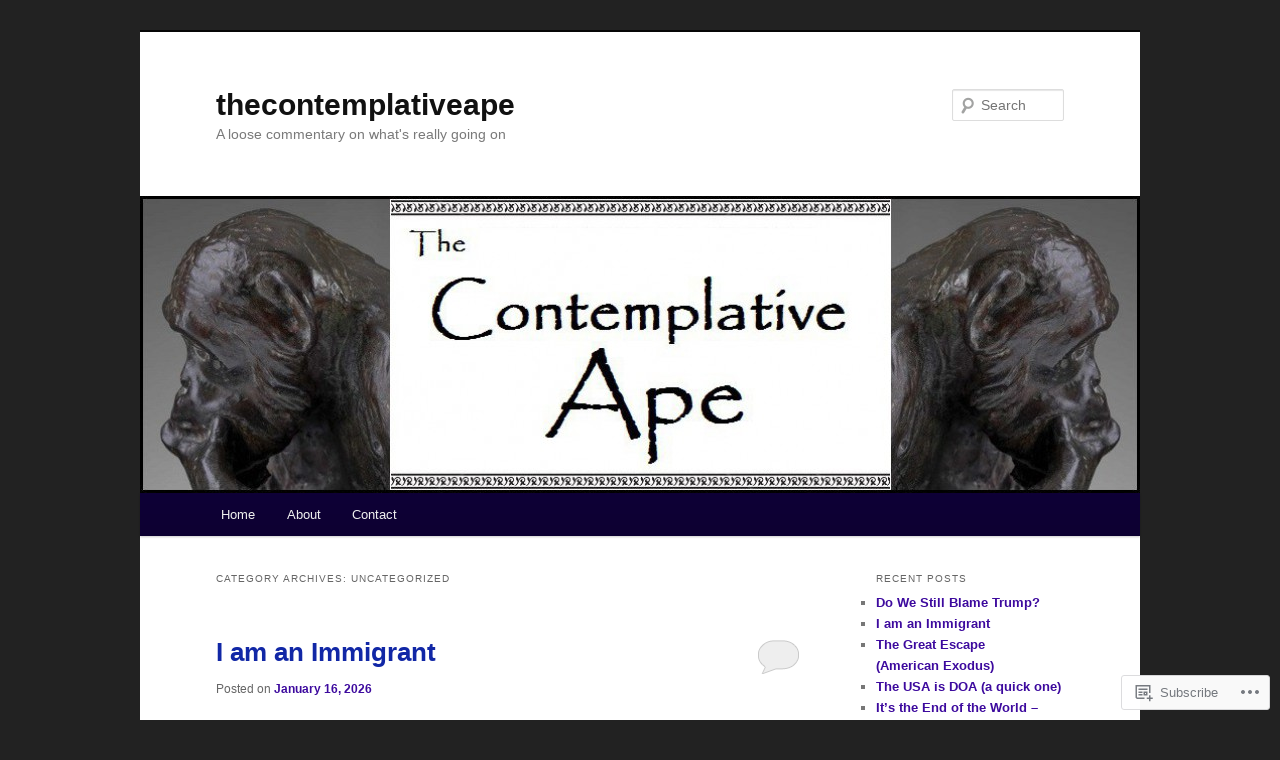

--- FILE ---
content_type: text/html; charset=UTF-8
request_url: https://thecontemplativeape.wordpress.com/category/uncategorized/
body_size: 24546
content:
<!DOCTYPE html>
<!--[if IE 6]>
<html id="ie6" lang="en">
<![endif]-->
<!--[if IE 7]>
<html id="ie7" lang="en">
<![endif]-->
<!--[if IE 8]>
<html id="ie8" lang="en">
<![endif]-->
<!--[if !(IE 6) & !(IE 7) & !(IE 8)]><!-->
<html lang="en">
<!--<![endif]-->
<head>
<meta charset="UTF-8" />
<meta name="viewport" content="width=device-width" />
<title>
Uncategorized | thecontemplativeape	</title>
<link rel="profile" href="https://gmpg.org/xfn/11" />
<link rel="stylesheet" type="text/css" media="all" href="https://s0.wp.com/wp-content/themes/pub/twentyeleven/style.css?m=1741693348i&amp;ver=20190507" />
<link rel="pingback" href="https://thecontemplativeape.wordpress.com/xmlrpc.php">
<!--[if lt IE 9]>
<script src="https://s0.wp.com/wp-content/themes/pub/twentyeleven/js/html5.js?m=1394055389i&amp;ver=3.7.0" type="text/javascript"></script>
<![endif]-->
<meta name='robots' content='max-image-preview:large' />
<link rel='dns-prefetch' href='//s0.wp.com' />
<link rel="alternate" type="application/rss+xml" title="thecontemplativeape &raquo; Feed" href="https://thecontemplativeape.wordpress.com/feed/" />
<link rel="alternate" type="application/rss+xml" title="thecontemplativeape &raquo; Comments Feed" href="https://thecontemplativeape.wordpress.com/comments/feed/" />
<link rel="alternate" type="application/rss+xml" title="thecontemplativeape &raquo; Uncategorized Category Feed" href="https://thecontemplativeape.wordpress.com/category/uncategorized/feed/" />
	<script type="text/javascript">
		/* <![CDATA[ */
		function addLoadEvent(func) {
			var oldonload = window.onload;
			if (typeof window.onload != 'function') {
				window.onload = func;
			} else {
				window.onload = function () {
					oldonload();
					func();
				}
			}
		}
		/* ]]> */
	</script>
	<link crossorigin='anonymous' rel='stylesheet' id='all-css-0-1' href='/wp-content/mu-plugins/jetpack-plugin/sun/modules/infinite-scroll/infinity.css?m=1753279645i&cssminify=yes' type='text/css' media='all' />
<style id='wp-emoji-styles-inline-css'>

	img.wp-smiley, img.emoji {
		display: inline !important;
		border: none !important;
		box-shadow: none !important;
		height: 1em !important;
		width: 1em !important;
		margin: 0 0.07em !important;
		vertical-align: -0.1em !important;
		background: none !important;
		padding: 0 !important;
	}
/*# sourceURL=wp-emoji-styles-inline-css */
</style>
<link crossorigin='anonymous' rel='stylesheet' id='all-css-2-1' href='/wp-content/plugins/gutenberg-core/v22.2.0/build/styles/block-library/style.css?m=1764855221i&cssminify=yes' type='text/css' media='all' />
<style id='wp-block-library-inline-css'>
.has-text-align-justify {
	text-align:justify;
}
.has-text-align-justify{text-align:justify;}

/*# sourceURL=wp-block-library-inline-css */
</style><style id='wp-block-paragraph-inline-css'>
.is-small-text{font-size:.875em}.is-regular-text{font-size:1em}.is-large-text{font-size:2.25em}.is-larger-text{font-size:3em}.has-drop-cap:not(:focus):first-letter{float:left;font-size:8.4em;font-style:normal;font-weight:100;line-height:.68;margin:.05em .1em 0 0;text-transform:uppercase}body.rtl .has-drop-cap:not(:focus):first-letter{float:none;margin-left:.1em}p.has-drop-cap.has-background{overflow:hidden}:root :where(p.has-background){padding:1.25em 2.375em}:where(p.has-text-color:not(.has-link-color)) a{color:inherit}p.has-text-align-left[style*="writing-mode:vertical-lr"],p.has-text-align-right[style*="writing-mode:vertical-rl"]{rotate:180deg}
/*# sourceURL=/wp-content/plugins/gutenberg-core/v22.2.0/build/styles/block-library/paragraph/style.css */
</style>
<style id='wp-block-image-inline-css'>
.wp-block-image>a,.wp-block-image>figure>a{display:inline-block}.wp-block-image img{box-sizing:border-box;height:auto;max-width:100%;vertical-align:bottom}@media not (prefers-reduced-motion){.wp-block-image img.hide{visibility:hidden}.wp-block-image img.show{animation:show-content-image .4s}}.wp-block-image[style*=border-radius] img,.wp-block-image[style*=border-radius]>a{border-radius:inherit}.wp-block-image.has-custom-border img{box-sizing:border-box}.wp-block-image.aligncenter{text-align:center}.wp-block-image.alignfull>a,.wp-block-image.alignwide>a{width:100%}.wp-block-image.alignfull img,.wp-block-image.alignwide img{height:auto;width:100%}.wp-block-image .aligncenter,.wp-block-image .alignleft,.wp-block-image .alignright,.wp-block-image.aligncenter,.wp-block-image.alignleft,.wp-block-image.alignright{display:table}.wp-block-image .aligncenter>figcaption,.wp-block-image .alignleft>figcaption,.wp-block-image .alignright>figcaption,.wp-block-image.aligncenter>figcaption,.wp-block-image.alignleft>figcaption,.wp-block-image.alignright>figcaption{caption-side:bottom;display:table-caption}.wp-block-image .alignleft{float:left;margin:.5em 1em .5em 0}.wp-block-image .alignright{float:right;margin:.5em 0 .5em 1em}.wp-block-image .aligncenter{margin-left:auto;margin-right:auto}.wp-block-image :where(figcaption){margin-bottom:1em;margin-top:.5em}.wp-block-image.is-style-circle-mask img{border-radius:9999px}@supports ((-webkit-mask-image:none) or (mask-image:none)) or (-webkit-mask-image:none){.wp-block-image.is-style-circle-mask img{border-radius:0;-webkit-mask-image:url('data:image/svg+xml;utf8,<svg viewBox="0 0 100 100" xmlns="http://www.w3.org/2000/svg"><circle cx="50" cy="50" r="50"/></svg>');mask-image:url('data:image/svg+xml;utf8,<svg viewBox="0 0 100 100" xmlns="http://www.w3.org/2000/svg"><circle cx="50" cy="50" r="50"/></svg>');mask-mode:alpha;-webkit-mask-position:center;mask-position:center;-webkit-mask-repeat:no-repeat;mask-repeat:no-repeat;-webkit-mask-size:contain;mask-size:contain}}:root :where(.wp-block-image.is-style-rounded img,.wp-block-image .is-style-rounded img){border-radius:9999px}.wp-block-image figure{margin:0}.wp-lightbox-container{display:flex;flex-direction:column;position:relative}.wp-lightbox-container img{cursor:zoom-in}.wp-lightbox-container img:hover+button{opacity:1}.wp-lightbox-container button{align-items:center;backdrop-filter:blur(16px) saturate(180%);background-color:#5a5a5a40;border:none;border-radius:4px;cursor:zoom-in;display:flex;height:20px;justify-content:center;opacity:0;padding:0;position:absolute;right:16px;text-align:center;top:16px;width:20px;z-index:100}@media not (prefers-reduced-motion){.wp-lightbox-container button{transition:opacity .2s ease}}.wp-lightbox-container button:focus-visible{outline:3px auto #5a5a5a40;outline:3px auto -webkit-focus-ring-color;outline-offset:3px}.wp-lightbox-container button:hover{cursor:pointer;opacity:1}.wp-lightbox-container button:focus{opacity:1}.wp-lightbox-container button:focus,.wp-lightbox-container button:hover,.wp-lightbox-container button:not(:hover):not(:active):not(.has-background){background-color:#5a5a5a40;border:none}.wp-lightbox-overlay{box-sizing:border-box;cursor:zoom-out;height:100vh;left:0;overflow:hidden;position:fixed;top:0;visibility:hidden;width:100%;z-index:100000}.wp-lightbox-overlay .close-button{align-items:center;cursor:pointer;display:flex;justify-content:center;min-height:40px;min-width:40px;padding:0;position:absolute;right:calc(env(safe-area-inset-right) + 16px);top:calc(env(safe-area-inset-top) + 16px);z-index:5000000}.wp-lightbox-overlay .close-button:focus,.wp-lightbox-overlay .close-button:hover,.wp-lightbox-overlay .close-button:not(:hover):not(:active):not(.has-background){background:none;border:none}.wp-lightbox-overlay .lightbox-image-container{height:var(--wp--lightbox-container-height);left:50%;overflow:hidden;position:absolute;top:50%;transform:translate(-50%,-50%);transform-origin:top left;width:var(--wp--lightbox-container-width);z-index:9999999999}.wp-lightbox-overlay .wp-block-image{align-items:center;box-sizing:border-box;display:flex;height:100%;justify-content:center;margin:0;position:relative;transform-origin:0 0;width:100%;z-index:3000000}.wp-lightbox-overlay .wp-block-image img{height:var(--wp--lightbox-image-height);min-height:var(--wp--lightbox-image-height);min-width:var(--wp--lightbox-image-width);width:var(--wp--lightbox-image-width)}.wp-lightbox-overlay .wp-block-image figcaption{display:none}.wp-lightbox-overlay button{background:none;border:none}.wp-lightbox-overlay .scrim{background-color:#fff;height:100%;opacity:.9;position:absolute;width:100%;z-index:2000000}.wp-lightbox-overlay.active{visibility:visible}@media not (prefers-reduced-motion){.wp-lightbox-overlay.active{animation:turn-on-visibility .25s both}.wp-lightbox-overlay.active img{animation:turn-on-visibility .35s both}.wp-lightbox-overlay.show-closing-animation:not(.active){animation:turn-off-visibility .35s both}.wp-lightbox-overlay.show-closing-animation:not(.active) img{animation:turn-off-visibility .25s both}.wp-lightbox-overlay.zoom.active{animation:none;opacity:1;visibility:visible}.wp-lightbox-overlay.zoom.active .lightbox-image-container{animation:lightbox-zoom-in .4s}.wp-lightbox-overlay.zoom.active .lightbox-image-container img{animation:none}.wp-lightbox-overlay.zoom.active .scrim{animation:turn-on-visibility .4s forwards}.wp-lightbox-overlay.zoom.show-closing-animation:not(.active){animation:none}.wp-lightbox-overlay.zoom.show-closing-animation:not(.active) .lightbox-image-container{animation:lightbox-zoom-out .4s}.wp-lightbox-overlay.zoom.show-closing-animation:not(.active) .lightbox-image-container img{animation:none}.wp-lightbox-overlay.zoom.show-closing-animation:not(.active) .scrim{animation:turn-off-visibility .4s forwards}}@keyframes show-content-image{0%{visibility:hidden}99%{visibility:hidden}to{visibility:visible}}@keyframes turn-on-visibility{0%{opacity:0}to{opacity:1}}@keyframes turn-off-visibility{0%{opacity:1;visibility:visible}99%{opacity:0;visibility:visible}to{opacity:0;visibility:hidden}}@keyframes lightbox-zoom-in{0%{transform:translate(calc((-100vw + var(--wp--lightbox-scrollbar-width))/2 + var(--wp--lightbox-initial-left-position)),calc(-50vh + var(--wp--lightbox-initial-top-position))) scale(var(--wp--lightbox-scale))}to{transform:translate(-50%,-50%) scale(1)}}@keyframes lightbox-zoom-out{0%{transform:translate(-50%,-50%) scale(1);visibility:visible}99%{visibility:visible}to{transform:translate(calc((-100vw + var(--wp--lightbox-scrollbar-width))/2 + var(--wp--lightbox-initial-left-position)),calc(-50vh + var(--wp--lightbox-initial-top-position))) scale(var(--wp--lightbox-scale));visibility:hidden}}
/*# sourceURL=/wp-content/plugins/gutenberg-core/v22.2.0/build/styles/block-library/image/style.css */
</style>
<style id='wp-block-image-theme-inline-css'>
:root :where(.wp-block-image figcaption){color:#555;font-size:13px;text-align:center}.is-dark-theme :root :where(.wp-block-image figcaption){color:#ffffffa6}.wp-block-image{margin:0 0 1em}
/*# sourceURL=/wp-content/plugins/gutenberg-core/v22.2.0/build/styles/block-library/image/theme.css */
</style>
<style id='global-styles-inline-css'>
:root{--wp--preset--aspect-ratio--square: 1;--wp--preset--aspect-ratio--4-3: 4/3;--wp--preset--aspect-ratio--3-4: 3/4;--wp--preset--aspect-ratio--3-2: 3/2;--wp--preset--aspect-ratio--2-3: 2/3;--wp--preset--aspect-ratio--16-9: 16/9;--wp--preset--aspect-ratio--9-16: 9/16;--wp--preset--color--black: #000;--wp--preset--color--cyan-bluish-gray: #abb8c3;--wp--preset--color--white: #fff;--wp--preset--color--pale-pink: #f78da7;--wp--preset--color--vivid-red: #cf2e2e;--wp--preset--color--luminous-vivid-orange: #ff6900;--wp--preset--color--luminous-vivid-amber: #fcb900;--wp--preset--color--light-green-cyan: #7bdcb5;--wp--preset--color--vivid-green-cyan: #00d084;--wp--preset--color--pale-cyan-blue: #8ed1fc;--wp--preset--color--vivid-cyan-blue: #0693e3;--wp--preset--color--vivid-purple: #9b51e0;--wp--preset--color--blue: #1982d1;--wp--preset--color--dark-gray: #373737;--wp--preset--color--medium-gray: #666;--wp--preset--color--light-gray: #e2e2e2;--wp--preset--gradient--vivid-cyan-blue-to-vivid-purple: linear-gradient(135deg,rgb(6,147,227) 0%,rgb(155,81,224) 100%);--wp--preset--gradient--light-green-cyan-to-vivid-green-cyan: linear-gradient(135deg,rgb(122,220,180) 0%,rgb(0,208,130) 100%);--wp--preset--gradient--luminous-vivid-amber-to-luminous-vivid-orange: linear-gradient(135deg,rgb(252,185,0) 0%,rgb(255,105,0) 100%);--wp--preset--gradient--luminous-vivid-orange-to-vivid-red: linear-gradient(135deg,rgb(255,105,0) 0%,rgb(207,46,46) 100%);--wp--preset--gradient--very-light-gray-to-cyan-bluish-gray: linear-gradient(135deg,rgb(238,238,238) 0%,rgb(169,184,195) 100%);--wp--preset--gradient--cool-to-warm-spectrum: linear-gradient(135deg,rgb(74,234,220) 0%,rgb(151,120,209) 20%,rgb(207,42,186) 40%,rgb(238,44,130) 60%,rgb(251,105,98) 80%,rgb(254,248,76) 100%);--wp--preset--gradient--blush-light-purple: linear-gradient(135deg,rgb(255,206,236) 0%,rgb(152,150,240) 100%);--wp--preset--gradient--blush-bordeaux: linear-gradient(135deg,rgb(254,205,165) 0%,rgb(254,45,45) 50%,rgb(107,0,62) 100%);--wp--preset--gradient--luminous-dusk: linear-gradient(135deg,rgb(255,203,112) 0%,rgb(199,81,192) 50%,rgb(65,88,208) 100%);--wp--preset--gradient--pale-ocean: linear-gradient(135deg,rgb(255,245,203) 0%,rgb(182,227,212) 50%,rgb(51,167,181) 100%);--wp--preset--gradient--electric-grass: linear-gradient(135deg,rgb(202,248,128) 0%,rgb(113,206,126) 100%);--wp--preset--gradient--midnight: linear-gradient(135deg,rgb(2,3,129) 0%,rgb(40,116,252) 100%);--wp--preset--font-size--small: 13px;--wp--preset--font-size--medium: 20px;--wp--preset--font-size--large: 36px;--wp--preset--font-size--x-large: 42px;--wp--preset--font-family--albert-sans: 'Albert Sans', sans-serif;--wp--preset--font-family--alegreya: Alegreya, serif;--wp--preset--font-family--arvo: Arvo, serif;--wp--preset--font-family--bodoni-moda: 'Bodoni Moda', serif;--wp--preset--font-family--bricolage-grotesque: 'Bricolage Grotesque', sans-serif;--wp--preset--font-family--cabin: Cabin, sans-serif;--wp--preset--font-family--chivo: Chivo, sans-serif;--wp--preset--font-family--commissioner: Commissioner, sans-serif;--wp--preset--font-family--cormorant: Cormorant, serif;--wp--preset--font-family--courier-prime: 'Courier Prime', monospace;--wp--preset--font-family--crimson-pro: 'Crimson Pro', serif;--wp--preset--font-family--dm-mono: 'DM Mono', monospace;--wp--preset--font-family--dm-sans: 'DM Sans', sans-serif;--wp--preset--font-family--dm-serif-display: 'DM Serif Display', serif;--wp--preset--font-family--domine: Domine, serif;--wp--preset--font-family--eb-garamond: 'EB Garamond', serif;--wp--preset--font-family--epilogue: Epilogue, sans-serif;--wp--preset--font-family--fahkwang: Fahkwang, sans-serif;--wp--preset--font-family--figtree: Figtree, sans-serif;--wp--preset--font-family--fira-sans: 'Fira Sans', sans-serif;--wp--preset--font-family--fjalla-one: 'Fjalla One', sans-serif;--wp--preset--font-family--fraunces: Fraunces, serif;--wp--preset--font-family--gabarito: Gabarito, system-ui;--wp--preset--font-family--ibm-plex-mono: 'IBM Plex Mono', monospace;--wp--preset--font-family--ibm-plex-sans: 'IBM Plex Sans', sans-serif;--wp--preset--font-family--ibarra-real-nova: 'Ibarra Real Nova', serif;--wp--preset--font-family--instrument-serif: 'Instrument Serif', serif;--wp--preset--font-family--inter: Inter, sans-serif;--wp--preset--font-family--josefin-sans: 'Josefin Sans', sans-serif;--wp--preset--font-family--jost: Jost, sans-serif;--wp--preset--font-family--libre-baskerville: 'Libre Baskerville', serif;--wp--preset--font-family--libre-franklin: 'Libre Franklin', sans-serif;--wp--preset--font-family--literata: Literata, serif;--wp--preset--font-family--lora: Lora, serif;--wp--preset--font-family--merriweather: Merriweather, serif;--wp--preset--font-family--montserrat: Montserrat, sans-serif;--wp--preset--font-family--newsreader: Newsreader, serif;--wp--preset--font-family--noto-sans-mono: 'Noto Sans Mono', sans-serif;--wp--preset--font-family--nunito: Nunito, sans-serif;--wp--preset--font-family--open-sans: 'Open Sans', sans-serif;--wp--preset--font-family--overpass: Overpass, sans-serif;--wp--preset--font-family--pt-serif: 'PT Serif', serif;--wp--preset--font-family--petrona: Petrona, serif;--wp--preset--font-family--piazzolla: Piazzolla, serif;--wp--preset--font-family--playfair-display: 'Playfair Display', serif;--wp--preset--font-family--plus-jakarta-sans: 'Plus Jakarta Sans', sans-serif;--wp--preset--font-family--poppins: Poppins, sans-serif;--wp--preset--font-family--raleway: Raleway, sans-serif;--wp--preset--font-family--roboto: Roboto, sans-serif;--wp--preset--font-family--roboto-slab: 'Roboto Slab', serif;--wp--preset--font-family--rubik: Rubik, sans-serif;--wp--preset--font-family--rufina: Rufina, serif;--wp--preset--font-family--sora: Sora, sans-serif;--wp--preset--font-family--source-sans-3: 'Source Sans 3', sans-serif;--wp--preset--font-family--source-serif-4: 'Source Serif 4', serif;--wp--preset--font-family--space-mono: 'Space Mono', monospace;--wp--preset--font-family--syne: Syne, sans-serif;--wp--preset--font-family--texturina: Texturina, serif;--wp--preset--font-family--urbanist: Urbanist, sans-serif;--wp--preset--font-family--work-sans: 'Work Sans', sans-serif;--wp--preset--spacing--20: 0.44rem;--wp--preset--spacing--30: 0.67rem;--wp--preset--spacing--40: 1rem;--wp--preset--spacing--50: 1.5rem;--wp--preset--spacing--60: 2.25rem;--wp--preset--spacing--70: 3.38rem;--wp--preset--spacing--80: 5.06rem;--wp--preset--shadow--natural: 6px 6px 9px rgba(0, 0, 0, 0.2);--wp--preset--shadow--deep: 12px 12px 50px rgba(0, 0, 0, 0.4);--wp--preset--shadow--sharp: 6px 6px 0px rgba(0, 0, 0, 0.2);--wp--preset--shadow--outlined: 6px 6px 0px -3px rgb(255, 255, 255), 6px 6px rgb(0, 0, 0);--wp--preset--shadow--crisp: 6px 6px 0px rgb(0, 0, 0);}:where(.is-layout-flex){gap: 0.5em;}:where(.is-layout-grid){gap: 0.5em;}body .is-layout-flex{display: flex;}.is-layout-flex{flex-wrap: wrap;align-items: center;}.is-layout-flex > :is(*, div){margin: 0;}body .is-layout-grid{display: grid;}.is-layout-grid > :is(*, div){margin: 0;}:where(.wp-block-columns.is-layout-flex){gap: 2em;}:where(.wp-block-columns.is-layout-grid){gap: 2em;}:where(.wp-block-post-template.is-layout-flex){gap: 1.25em;}:where(.wp-block-post-template.is-layout-grid){gap: 1.25em;}.has-black-color{color: var(--wp--preset--color--black) !important;}.has-cyan-bluish-gray-color{color: var(--wp--preset--color--cyan-bluish-gray) !important;}.has-white-color{color: var(--wp--preset--color--white) !important;}.has-pale-pink-color{color: var(--wp--preset--color--pale-pink) !important;}.has-vivid-red-color{color: var(--wp--preset--color--vivid-red) !important;}.has-luminous-vivid-orange-color{color: var(--wp--preset--color--luminous-vivid-orange) !important;}.has-luminous-vivid-amber-color{color: var(--wp--preset--color--luminous-vivid-amber) !important;}.has-light-green-cyan-color{color: var(--wp--preset--color--light-green-cyan) !important;}.has-vivid-green-cyan-color{color: var(--wp--preset--color--vivid-green-cyan) !important;}.has-pale-cyan-blue-color{color: var(--wp--preset--color--pale-cyan-blue) !important;}.has-vivid-cyan-blue-color{color: var(--wp--preset--color--vivid-cyan-blue) !important;}.has-vivid-purple-color{color: var(--wp--preset--color--vivid-purple) !important;}.has-black-background-color{background-color: var(--wp--preset--color--black) !important;}.has-cyan-bluish-gray-background-color{background-color: var(--wp--preset--color--cyan-bluish-gray) !important;}.has-white-background-color{background-color: var(--wp--preset--color--white) !important;}.has-pale-pink-background-color{background-color: var(--wp--preset--color--pale-pink) !important;}.has-vivid-red-background-color{background-color: var(--wp--preset--color--vivid-red) !important;}.has-luminous-vivid-orange-background-color{background-color: var(--wp--preset--color--luminous-vivid-orange) !important;}.has-luminous-vivid-amber-background-color{background-color: var(--wp--preset--color--luminous-vivid-amber) !important;}.has-light-green-cyan-background-color{background-color: var(--wp--preset--color--light-green-cyan) !important;}.has-vivid-green-cyan-background-color{background-color: var(--wp--preset--color--vivid-green-cyan) !important;}.has-pale-cyan-blue-background-color{background-color: var(--wp--preset--color--pale-cyan-blue) !important;}.has-vivid-cyan-blue-background-color{background-color: var(--wp--preset--color--vivid-cyan-blue) !important;}.has-vivid-purple-background-color{background-color: var(--wp--preset--color--vivid-purple) !important;}.has-black-border-color{border-color: var(--wp--preset--color--black) !important;}.has-cyan-bluish-gray-border-color{border-color: var(--wp--preset--color--cyan-bluish-gray) !important;}.has-white-border-color{border-color: var(--wp--preset--color--white) !important;}.has-pale-pink-border-color{border-color: var(--wp--preset--color--pale-pink) !important;}.has-vivid-red-border-color{border-color: var(--wp--preset--color--vivid-red) !important;}.has-luminous-vivid-orange-border-color{border-color: var(--wp--preset--color--luminous-vivid-orange) !important;}.has-luminous-vivid-amber-border-color{border-color: var(--wp--preset--color--luminous-vivid-amber) !important;}.has-light-green-cyan-border-color{border-color: var(--wp--preset--color--light-green-cyan) !important;}.has-vivid-green-cyan-border-color{border-color: var(--wp--preset--color--vivid-green-cyan) !important;}.has-pale-cyan-blue-border-color{border-color: var(--wp--preset--color--pale-cyan-blue) !important;}.has-vivid-cyan-blue-border-color{border-color: var(--wp--preset--color--vivid-cyan-blue) !important;}.has-vivid-purple-border-color{border-color: var(--wp--preset--color--vivid-purple) !important;}.has-vivid-cyan-blue-to-vivid-purple-gradient-background{background: var(--wp--preset--gradient--vivid-cyan-blue-to-vivid-purple) !important;}.has-light-green-cyan-to-vivid-green-cyan-gradient-background{background: var(--wp--preset--gradient--light-green-cyan-to-vivid-green-cyan) !important;}.has-luminous-vivid-amber-to-luminous-vivid-orange-gradient-background{background: var(--wp--preset--gradient--luminous-vivid-amber-to-luminous-vivid-orange) !important;}.has-luminous-vivid-orange-to-vivid-red-gradient-background{background: var(--wp--preset--gradient--luminous-vivid-orange-to-vivid-red) !important;}.has-very-light-gray-to-cyan-bluish-gray-gradient-background{background: var(--wp--preset--gradient--very-light-gray-to-cyan-bluish-gray) !important;}.has-cool-to-warm-spectrum-gradient-background{background: var(--wp--preset--gradient--cool-to-warm-spectrum) !important;}.has-blush-light-purple-gradient-background{background: var(--wp--preset--gradient--blush-light-purple) !important;}.has-blush-bordeaux-gradient-background{background: var(--wp--preset--gradient--blush-bordeaux) !important;}.has-luminous-dusk-gradient-background{background: var(--wp--preset--gradient--luminous-dusk) !important;}.has-pale-ocean-gradient-background{background: var(--wp--preset--gradient--pale-ocean) !important;}.has-electric-grass-gradient-background{background: var(--wp--preset--gradient--electric-grass) !important;}.has-midnight-gradient-background{background: var(--wp--preset--gradient--midnight) !important;}.has-small-font-size{font-size: var(--wp--preset--font-size--small) !important;}.has-medium-font-size{font-size: var(--wp--preset--font-size--medium) !important;}.has-large-font-size{font-size: var(--wp--preset--font-size--large) !important;}.has-x-large-font-size{font-size: var(--wp--preset--font-size--x-large) !important;}.has-albert-sans-font-family{font-family: var(--wp--preset--font-family--albert-sans) !important;}.has-alegreya-font-family{font-family: var(--wp--preset--font-family--alegreya) !important;}.has-arvo-font-family{font-family: var(--wp--preset--font-family--arvo) !important;}.has-bodoni-moda-font-family{font-family: var(--wp--preset--font-family--bodoni-moda) !important;}.has-bricolage-grotesque-font-family{font-family: var(--wp--preset--font-family--bricolage-grotesque) !important;}.has-cabin-font-family{font-family: var(--wp--preset--font-family--cabin) !important;}.has-chivo-font-family{font-family: var(--wp--preset--font-family--chivo) !important;}.has-commissioner-font-family{font-family: var(--wp--preset--font-family--commissioner) !important;}.has-cormorant-font-family{font-family: var(--wp--preset--font-family--cormorant) !important;}.has-courier-prime-font-family{font-family: var(--wp--preset--font-family--courier-prime) !important;}.has-crimson-pro-font-family{font-family: var(--wp--preset--font-family--crimson-pro) !important;}.has-dm-mono-font-family{font-family: var(--wp--preset--font-family--dm-mono) !important;}.has-dm-sans-font-family{font-family: var(--wp--preset--font-family--dm-sans) !important;}.has-dm-serif-display-font-family{font-family: var(--wp--preset--font-family--dm-serif-display) !important;}.has-domine-font-family{font-family: var(--wp--preset--font-family--domine) !important;}.has-eb-garamond-font-family{font-family: var(--wp--preset--font-family--eb-garamond) !important;}.has-epilogue-font-family{font-family: var(--wp--preset--font-family--epilogue) !important;}.has-fahkwang-font-family{font-family: var(--wp--preset--font-family--fahkwang) !important;}.has-figtree-font-family{font-family: var(--wp--preset--font-family--figtree) !important;}.has-fira-sans-font-family{font-family: var(--wp--preset--font-family--fira-sans) !important;}.has-fjalla-one-font-family{font-family: var(--wp--preset--font-family--fjalla-one) !important;}.has-fraunces-font-family{font-family: var(--wp--preset--font-family--fraunces) !important;}.has-gabarito-font-family{font-family: var(--wp--preset--font-family--gabarito) !important;}.has-ibm-plex-mono-font-family{font-family: var(--wp--preset--font-family--ibm-plex-mono) !important;}.has-ibm-plex-sans-font-family{font-family: var(--wp--preset--font-family--ibm-plex-sans) !important;}.has-ibarra-real-nova-font-family{font-family: var(--wp--preset--font-family--ibarra-real-nova) !important;}.has-instrument-serif-font-family{font-family: var(--wp--preset--font-family--instrument-serif) !important;}.has-inter-font-family{font-family: var(--wp--preset--font-family--inter) !important;}.has-josefin-sans-font-family{font-family: var(--wp--preset--font-family--josefin-sans) !important;}.has-jost-font-family{font-family: var(--wp--preset--font-family--jost) !important;}.has-libre-baskerville-font-family{font-family: var(--wp--preset--font-family--libre-baskerville) !important;}.has-libre-franklin-font-family{font-family: var(--wp--preset--font-family--libre-franklin) !important;}.has-literata-font-family{font-family: var(--wp--preset--font-family--literata) !important;}.has-lora-font-family{font-family: var(--wp--preset--font-family--lora) !important;}.has-merriweather-font-family{font-family: var(--wp--preset--font-family--merriweather) !important;}.has-montserrat-font-family{font-family: var(--wp--preset--font-family--montserrat) !important;}.has-newsreader-font-family{font-family: var(--wp--preset--font-family--newsreader) !important;}.has-noto-sans-mono-font-family{font-family: var(--wp--preset--font-family--noto-sans-mono) !important;}.has-nunito-font-family{font-family: var(--wp--preset--font-family--nunito) !important;}.has-open-sans-font-family{font-family: var(--wp--preset--font-family--open-sans) !important;}.has-overpass-font-family{font-family: var(--wp--preset--font-family--overpass) !important;}.has-pt-serif-font-family{font-family: var(--wp--preset--font-family--pt-serif) !important;}.has-petrona-font-family{font-family: var(--wp--preset--font-family--petrona) !important;}.has-piazzolla-font-family{font-family: var(--wp--preset--font-family--piazzolla) !important;}.has-playfair-display-font-family{font-family: var(--wp--preset--font-family--playfair-display) !important;}.has-plus-jakarta-sans-font-family{font-family: var(--wp--preset--font-family--plus-jakarta-sans) !important;}.has-poppins-font-family{font-family: var(--wp--preset--font-family--poppins) !important;}.has-raleway-font-family{font-family: var(--wp--preset--font-family--raleway) !important;}.has-roboto-font-family{font-family: var(--wp--preset--font-family--roboto) !important;}.has-roboto-slab-font-family{font-family: var(--wp--preset--font-family--roboto-slab) !important;}.has-rubik-font-family{font-family: var(--wp--preset--font-family--rubik) !important;}.has-rufina-font-family{font-family: var(--wp--preset--font-family--rufina) !important;}.has-sora-font-family{font-family: var(--wp--preset--font-family--sora) !important;}.has-source-sans-3-font-family{font-family: var(--wp--preset--font-family--source-sans-3) !important;}.has-source-serif-4-font-family{font-family: var(--wp--preset--font-family--source-serif-4) !important;}.has-space-mono-font-family{font-family: var(--wp--preset--font-family--space-mono) !important;}.has-syne-font-family{font-family: var(--wp--preset--font-family--syne) !important;}.has-texturina-font-family{font-family: var(--wp--preset--font-family--texturina) !important;}.has-urbanist-font-family{font-family: var(--wp--preset--font-family--urbanist) !important;}.has-work-sans-font-family{font-family: var(--wp--preset--font-family--work-sans) !important;}
/*# sourceURL=global-styles-inline-css */
</style>

<style id='classic-theme-styles-inline-css'>
/*! This file is auto-generated */
.wp-block-button__link{color:#fff;background-color:#32373c;border-radius:9999px;box-shadow:none;text-decoration:none;padding:calc(.667em + 2px) calc(1.333em + 2px);font-size:1.125em}.wp-block-file__button{background:#32373c;color:#fff;text-decoration:none}
/*# sourceURL=/wp-includes/css/classic-themes.min.css */
</style>
<link crossorigin='anonymous' rel='stylesheet' id='all-css-4-1' href='/_static/??-eJyNT1tuwzAMu9AUIV27bh/DzuI4aqbWL1hyg95+artHhgHBfgyTICkS5wI+J6WkWEKbOAn6PITsT4Kbrn/uehCOJRBUOndbHFn0WwGil0CdF3nARVBs8JNVyfhYnF4VkUZ2FCiabM02F/PAMJRKImBv5BZB380of3x3GksbUGcjLnbgTAnvHf8tv22B2+W1apUsd7LvhKZawDXTRBmsjVPO6ReAQ3Bc16xH0uL86ROjtIQxjy3YBE4HTqwE4msO4WvZctU1+S2+9vvd42b/8rTdHT8AgLy7RQ==&cssminify=yes' type='text/css' media='all' />
<style id='jetpack-global-styles-frontend-style-inline-css'>
:root { --font-headings: unset; --font-base: unset; --font-headings-default: -apple-system,BlinkMacSystemFont,"Segoe UI",Roboto,Oxygen-Sans,Ubuntu,Cantarell,"Helvetica Neue",sans-serif; --font-base-default: -apple-system,BlinkMacSystemFont,"Segoe UI",Roboto,Oxygen-Sans,Ubuntu,Cantarell,"Helvetica Neue",sans-serif;}
/*# sourceURL=jetpack-global-styles-frontend-style-inline-css */
</style>
<link crossorigin='anonymous' rel='stylesheet' id='all-css-6-1' href='/wp-content/themes/h4/global.css?m=1420737423i&cssminify=yes' type='text/css' media='all' />
<script type="text/javascript" id="wpcom-actionbar-placeholder-js-extra">
/* <![CDATA[ */
var actionbardata = {"siteID":"77203976","postID":"0","siteURL":"https://thecontemplativeape.wordpress.com","xhrURL":"https://thecontemplativeape.wordpress.com/wp-admin/admin-ajax.php","nonce":"40de9bb5a6","isLoggedIn":"","statusMessage":"","subsEmailDefault":"instantly","proxyScriptUrl":"https://s0.wp.com/wp-content/js/wpcom-proxy-request.js?m=1513050504i&amp;ver=20211021","i18n":{"followedText":"New posts from this site will now appear in your \u003Ca href=\"https://wordpress.com/reader\"\u003EReader\u003C/a\u003E","foldBar":"Collapse this bar","unfoldBar":"Expand this bar","shortLinkCopied":"Shortlink copied to clipboard."}};
//# sourceURL=wpcom-actionbar-placeholder-js-extra
/* ]]> */
</script>
<script type="text/javascript" id="jetpack-mu-wpcom-settings-js-before">
/* <![CDATA[ */
var JETPACK_MU_WPCOM_SETTINGS = {"assetsUrl":"https://s0.wp.com/wp-content/mu-plugins/jetpack-mu-wpcom-plugin/sun/jetpack_vendor/automattic/jetpack-mu-wpcom/src/build/"};
//# sourceURL=jetpack-mu-wpcom-settings-js-before
/* ]]> */
</script>
<script crossorigin='anonymous' type='text/javascript'  src='/wp-content/js/rlt-proxy.js?m=1720530689i'></script>
<script type="text/javascript" id="rlt-proxy-js-after">
/* <![CDATA[ */
	rltInitialize( {"token":null,"iframeOrigins":["https:\/\/widgets.wp.com"]} );
//# sourceURL=rlt-proxy-js-after
/* ]]> */
</script>
<link rel="EditURI" type="application/rsd+xml" title="RSD" href="https://thecontemplativeape.wordpress.com/xmlrpc.php?rsd" />
<meta name="generator" content="WordPress.com" />

<!-- Jetpack Open Graph Tags -->
<meta property="og:type" content="website" />
<meta property="og:title" content="Uncategorized &#8211; thecontemplativeape" />
<meta property="og:url" content="https://thecontemplativeape.wordpress.com/category/uncategorized/" />
<meta property="og:site_name" content="thecontemplativeape" />
<meta property="og:image" content="https://s0.wp.com/i/blank.jpg?m=1383295312i" />
<meta property="og:image:width" content="200" />
<meta property="og:image:height" content="200" />
<meta property="og:image:alt" content="" />
<meta property="og:locale" content="en_US" />
<meta property="fb:app_id" content="249643311490" />

<!-- End Jetpack Open Graph Tags -->
<link rel="shortcut icon" type="image/x-icon" href="https://s0.wp.com/i/favicon.ico?m=1713425267i" sizes="16x16 24x24 32x32 48x48" />
<link rel="icon" type="image/x-icon" href="https://s0.wp.com/i/favicon.ico?m=1713425267i" sizes="16x16 24x24 32x32 48x48" />
<link rel="apple-touch-icon" href="https://s0.wp.com/i/webclip.png?m=1713868326i" />
<link rel='openid.server' href='https://thecontemplativeape.wordpress.com/?openidserver=1' />
<link rel='openid.delegate' href='https://thecontemplativeape.wordpress.com/' />
<link rel="search" type="application/opensearchdescription+xml" href="https://thecontemplativeape.wordpress.com/osd.xml" title="thecontemplativeape" />
<link rel="search" type="application/opensearchdescription+xml" href="https://s1.wp.com/opensearch.xml" title="WordPress.com" />
<meta name="theme-color" content="#222222" />
		<style type="text/css">
			.recentcomments a {
				display: inline !important;
				padding: 0 !important;
				margin: 0 !important;
			}

			table.recentcommentsavatartop img.avatar, table.recentcommentsavatarend img.avatar {
				border: 0px;
				margin: 0;
			}

			table.recentcommentsavatartop a, table.recentcommentsavatarend a {
				border: 0px !important;
				background-color: transparent !important;
			}

			td.recentcommentsavatarend, td.recentcommentsavatartop {
				padding: 0px 0px 1px 0px;
				margin: 0px;
			}

			td.recentcommentstextend {
				border: none !important;
				padding: 0px 0px 2px 10px;
			}

			.rtl td.recentcommentstextend {
				padding: 0px 10px 2px 0px;
			}

			td.recentcommentstexttop {
				border: none;
				padding: 0px 0px 0px 10px;
			}

			.rtl td.recentcommentstexttop {
				padding: 0px 10px 0px 0px;
			}
		</style>
		<meta name="description" content="Posts about Uncategorized written by pookabazooka" />
<style type="text/css" id="custom-background-css">
body.custom-background { background-color: #222222; }
</style>
	<style type="text/css" id="custom-colors-css">#access {
	background-image: -webkit-linear-gradient( rgba(0,0,0,0), rgba(0,0,0,0.08) );
	background-image: -moz-linear-gradient( rgba(0,0,0,0), rgba(0,0,0,0.08) );
	background-image: linear-gradient( rgba(0,0,0,0), rgba(0,0,0,0.08) );
	box-shadow: rgba(0, 0, 0, 0.2) 0px 1px 2px;
}
#branding .only-search #s { border-color: #000;}
#branding .only-search #s { border-color: rgba( 0, 0, 0, 0.2 );}
#site-generator { border-color: #000;}
#site-generator { border-color: rgba( 0, 0, 0, 0.1 );}
#branding .only-search #s { background-color: #fff;}
#branding .only-search #s { background-color: rgba( 255, 255, 255, 0.4 );}
#branding .only-search #s:focus { background-color: #fff;}
#branding .only-search #s:focus { background-color: rgba( 255, 255, 255, 0.9 );}
#access a { color: #EEEEEE;}
#access li:hover > a, #access a:focus { color: #D1D1D1;}
#branding .only-search #s { color: #D1D1D1;}
body { background-color: #222222;}
#site-generator { background-color: #222222;}
#site-generator { background-color: rgba( 34, 34, 34, 0.1 );}
#branding { border-color: #070707;}
#access { background-color: #0e0036;}
#access li:hover > a, #access a:focus { background: #4400ff;}
.entry-title, .entry-title a, .singular .entry-title { color: #1127A6;}
.entry-title a:hover, .entry-title a:focus { color: #0C1C78;}
a, #site-title a:focus, #site-title a:hover, #site-title a:active, .entry-title a:active, .widget_twentyeleven_ephemera .comments-link a:hover, section.recent-posts .other-recent-posts a[rel="bookmark"]:hover, section.recent-posts .other-recent-posts .comments-link a:hover, .format-image footer.entry-meta a:hover, #site-generator a:hover { color: #3D0A9E;}
section.recent-posts .other-recent-posts .comments-link a:hover { border-color: #3d0a9e;}
article.feature-image.small .entry-summary p a:hover, .entry-header .comments-link a:hover, .entry-header .comments-link a:focus, .entry-header .comments-link a:active, .feature-slider a.active { background-color: #3d0a9e;}
</style>
<link crossorigin='anonymous' rel='stylesheet' id='all-css-0-3' href='/_static/??-eJydzNEKwjAMheEXsoapc+xCfBSpWRjd0rQ0DWNvL8LmpYiX/+HwwZIdJqkkFaK5zDYGUZioZo/z1qAm8AiC8OSEs4IuIVM5ouoBfgZiGoxJAX1JpsSfzz786dXANLjRM1NZv9Xbv8db07XnU9dfL+30AlHOX2M=&cssminify=yes' type='text/css' media='all' />
</head>

<body class="archive category category-uncategorized category-1 custom-background wp-custom-logo wp-embed-responsive wp-theme-pubtwentyeleven customizer-styles-applied single-author two-column right-sidebar jetpack-reblog-enabled custom-colors">
<div class="skip-link"><a class="assistive-text" href="#content">Skip to primary content</a></div><div class="skip-link"><a class="assistive-text" href="#secondary">Skip to secondary content</a></div><div id="page" class="hfeed">
	<header id="branding">
			<hgroup>
				<h1 id="site-title"><span><a href="https://thecontemplativeape.wordpress.com/" rel="home">thecontemplativeape</a></span></h1>
				<h2 id="site-description">A loose commentary on what&#039;s really going on</h2>
			</hgroup>

						<a href="https://thecontemplativeape.wordpress.com/">
									<img src="https://thecontemplativeape.wordpress.com/wp-content/uploads/2014/11/cropped-cropped-cropped-cover.jpg" width="1000" height="297" alt="thecontemplativeape" />
								</a>
			
									<form method="get" id="searchform" action="https://thecontemplativeape.wordpress.com/">
		<label for="s" class="assistive-text">Search</label>
		<input type="text" class="field" name="s" id="s" placeholder="Search" />
		<input type="submit" class="submit" name="submit" id="searchsubmit" value="Search" />
	</form>
			
			<nav id="access">
				<h3 class="assistive-text">Main menu</h3>
				<div class="menu"><ul>
<li ><a href="https://thecontemplativeape.wordpress.com/">Home</a></li><li class="page_item page-item-1"><a href="https://thecontemplativeape.wordpress.com/about/">About</a></li>
<li class="page_item page-item-2948"><a href="https://thecontemplativeape.wordpress.com/contact/">Contact</a></li>
</ul></div>
			</nav><!-- #access -->
	</header><!-- #branding -->


	<div id="main">

		<section id="primary">
			<div id="content" role="main">

			
				<header class="page-header">
					<h1 class="page-title">Category Archives: <span>Uncategorized</span></h1>

									</header>

							<nav id="nav-above">
				<h3 class="assistive-text">Post navigation</h3>
				<div class="nav-previous"><a href="https://thecontemplativeape.wordpress.com/category/uncategorized/page/2/" ><span class="meta-nav">&larr;</span> Older posts</a></div>
				<div class="nav-next"></div>
			</nav><!-- #nav-above -->
			
				
					
	<article id="post-7464" class="post-7464 post type-post status-publish format-standard hentry category-uncategorized">
		<header class="entry-header">
						<h1 class="entry-title"><a href="https://thecontemplativeape.wordpress.com/2026/01/16/i-am-an-immigrant/" rel="bookmark">I am an&nbsp;Immigrant</a></h1>
			
						<div class="entry-meta">
				<span class="sep">Posted on </span><a href="https://thecontemplativeape.wordpress.com/2026/01/16/i-am-an-immigrant/" title="12:07 am" rel="bookmark"><time class="entry-date" datetime="2026-01-16T00:07:43+09:00">January 16, 2026</time></a><span class="by-author"> <span class="sep"> by </span> <span class="author vcard"><a class="url fn n" href="https://thecontemplativeape.wordpress.com/author/pookabazooka/" title="View all posts by pookabazooka" rel="author">pookabazooka</a></span></span>			</div><!-- .entry-meta -->
			
						<div class="comments-link">
				<a href="https://thecontemplativeape.wordpress.com/2026/01/16/i-am-an-immigrant/#respond"><span class="leave-reply">Reply</span></a>			</div>
					</header><!-- .entry-header -->

				<div class="entry-content">
			
<p>It has taken me this long to realize that the term &#8220;expat&#8221; is elitist colonial bullshit. However, my use of this offensive term in reference to myself throughout this blog are far too scattered and numerous to go through and edit. I apologize for this. From here on out, I am an immigrant and will not use the term &#8220;expat&#8221; in reference to myself or other immigrants.</p>
					</div><!-- .entry-content -->
		
		<footer class="entry-meta">
			
									<span class="cat-links">
					<span class="entry-utility-prep entry-utility-prep-cat-links">Posted in</span> <a href="https://thecontemplativeape.wordpress.com/category/uncategorized/" rel="category tag">Uncategorized</a>			</span>
							
									
									<span class="sep"> | </span>
						<span class="comments-link"><a href="https://thecontemplativeape.wordpress.com/2026/01/16/i-am-an-immigrant/#respond"><span class="leave-reply">Leave a reply</span></a></span>
			
					</footer><!-- .entry-meta -->
	</article><!-- #post-7464 -->

				
					
	<article id="post-7385" class="post-7385 post type-post status-publish format-standard has-post-thumbnail hentry category-travel category-us-politics tag-travel tag-writing tag-us-politics tag-europe tag-expat-life tag-leaving-the-usa tag-escape-us tag-americans-abroad tag-how-to tag-visa tag-education">
		<header class="entry-header">
						<h1 class="entry-title"><a href="https://thecontemplativeape.wordpress.com/2026/01/09/the-great-escape-american-exodus/" rel="bookmark">The Great Escape (American&nbsp;Exodus)</a></h1>
			
						<div class="entry-meta">
				<span class="sep">Posted on </span><a href="https://thecontemplativeape.wordpress.com/2026/01/09/the-great-escape-american-exodus/" title="12:15 pm" rel="bookmark"><time class="entry-date" datetime="2026-01-09T12:15:13+09:00">January 9, 2026</time></a><span class="by-author"> <span class="sep"> by </span> <span class="author vcard"><a class="url fn n" href="https://thecontemplativeape.wordpress.com/author/pookabazooka/" title="View all posts by pookabazooka" rel="author">pookabazooka</a></span></span>			</div><!-- .entry-meta -->
			
						<div class="comments-link">
				<a href="https://thecontemplativeape.wordpress.com/2026/01/09/the-great-escape-american-exodus/#respond"><span class="leave-reply">Reply</span></a>			</div>
					</header><!-- .entry-header -->

				<div class="entry-content">
			
<p>I have been getting requests from friends back in the US casually inquiring as to how to go about leaving the US. If you frequent this blog (and, as always, why the hell would you?) you may know that I have been an expat for nigh on seventeen years now. So let&#8217;s get into the whys and hows of fleeing for your fucking lives.</p>



 <a href="https://thecontemplativeape.wordpress.com/2026/01/09/the-great-escape-american-exodus/#more-7385" class="more-link">Continue reading <span class="meta-nav">&rarr;</span></a>					</div><!-- .entry-content -->
		
		<footer class="entry-meta">
			
									<span class="cat-links">
					<span class="entry-utility-prep entry-utility-prep-cat-links">Posted in</span> <a href="https://thecontemplativeape.wordpress.com/category/uncategorized/travel/" rel="category tag">travel</a>, <a href="https://thecontemplativeape.wordpress.com/category/us-politics/" rel="category tag">US Politics</a>			</span>
							
									<span class="sep"> | </span>
								<span class="tag-links">
					<span class="entry-utility-prep entry-utility-prep-tag-links">Tagged</span> <a href="https://thecontemplativeape.wordpress.com/tag/travel/" rel="tag">travel</a>, <a href="https://thecontemplativeape.wordpress.com/tag/writing/" rel="tag">writing</a>, <a href="https://thecontemplativeape.wordpress.com/tag/us-politics/" rel="tag">US Politics</a>, <a href="https://thecontemplativeape.wordpress.com/tag/europe/" rel="tag">europe</a>, <a href="https://thecontemplativeape.wordpress.com/tag/expat-life/" rel="tag">expat life</a>, <a href="https://thecontemplativeape.wordpress.com/tag/leaving-the-usa/" rel="tag">leaving the USA</a>, <a href="https://thecontemplativeape.wordpress.com/tag/escape-us/" rel="tag">Escape US</a>, <a href="https://thecontemplativeape.wordpress.com/tag/americans-abroad/" rel="tag">Americans Abroad</a>, <a href="https://thecontemplativeape.wordpress.com/tag/how-to/" rel="tag">how to</a>, <a href="https://thecontemplativeape.wordpress.com/tag/visa/" rel="tag">visa</a>, <a href="https://thecontemplativeape.wordpress.com/tag/education/" rel="tag">education</a>			</span>
							
									<span class="sep"> | </span>
						<span class="comments-link"><a href="https://thecontemplativeape.wordpress.com/2026/01/09/the-great-escape-american-exodus/#respond"><span class="leave-reply">Leave a reply</span></a></span>
			
					</footer><!-- .entry-meta -->
	</article><!-- #post-7385 -->

				
					
	<article id="post-7357" class="post-7357 post type-post status-publish format-standard hentry category-uncategorized">
		<header class="entry-header">
						<h1 class="entry-title"><a href="https://thecontemplativeape.wordpress.com/2025/12/23/the-usa-is-doa-a-quick-one/" rel="bookmark">The USA is DOA (a quick&nbsp;one)</a></h1>
			
						<div class="entry-meta">
				<span class="sep">Posted on </span><a href="https://thecontemplativeape.wordpress.com/2025/12/23/the-usa-is-doa-a-quick-one/" title="3:59 pm" rel="bookmark"><time class="entry-date" datetime="2025-12-23T15:59:43+09:00">December 23, 2025</time></a><span class="by-author"> <span class="sep"> by </span> <span class="author vcard"><a class="url fn n" href="https://thecontemplativeape.wordpress.com/author/pookabazooka/" title="View all posts by pookabazooka" rel="author">pookabazooka</a></span></span>			</div><!-- .entry-meta -->
			
						<div class="comments-link">
				<a href="https://thecontemplativeape.wordpress.com/2025/12/23/the-usa-is-doa-a-quick-one/#respond"><span class="leave-reply">Reply</span></a>			</div>
					</header><!-- .entry-header -->

				<div class="entry-content">
			
<p>I liked it better when President Eisenhower warned us about ALL OF THIS SIXTY-FIVE YEARS AGO. But yeah, I&#8217;m sure you can stop it now. 🙄 Go watch Eisenhower&#8217;s Farewell Address. Kennedy took his warning seriously and he and his brother went after the bastards. Whatever happened to them???</p>



<figure class="wp-block-image size-large"><a href="https://thecontemplativeape.wordpress.com/wp-content/uploads/2025/12/bafkreicjkoqv7ussxcatv2xnbp4kvz6lh7azgcphhhjtbqrpc5gvrzp5au.jpg"><img data-attachment-id="7358" data-permalink="https://thecontemplativeape.wordpress.com/2025/12/23/the-usa-is-doa-a-quick-one/bafkreicjkoqv7ussxcatv2xnbp4kvz6lh7azgcphhhjtbqrpc5gvrzp5au/" data-orig-file="https://thecontemplativeape.wordpress.com/wp-content/uploads/2025/12/bafkreicjkoqv7ussxcatv2xnbp4kvz6lh7azgcphhhjtbqrpc5gvrzp5au.jpg" data-orig-size="1284,1302" data-comments-opened="1" data-image-meta="{&quot;aperture&quot;:&quot;0&quot;,&quot;credit&quot;:&quot;&quot;,&quot;camera&quot;:&quot;&quot;,&quot;caption&quot;:&quot;&quot;,&quot;created_timestamp&quot;:&quot;0&quot;,&quot;copyright&quot;:&quot;&quot;,&quot;focal_length&quot;:&quot;0&quot;,&quot;iso&quot;:&quot;0&quot;,&quot;shutter_speed&quot;:&quot;0&quot;,&quot;title&quot;:&quot;&quot;,&quot;orientation&quot;:&quot;1&quot;}" data-image-title="bafkreicjkoqv7ussxcatv2xnbp4kvz6lh7azgcphhhjtbqrpc5gvrzp5au" data-image-description="" data-image-caption="" data-medium-file="https://thecontemplativeape.wordpress.com/wp-content/uploads/2025/12/bafkreicjkoqv7ussxcatv2xnbp4kvz6lh7azgcphhhjtbqrpc5gvrzp5au.jpg?w=296" data-large-file="https://thecontemplativeape.wordpress.com/wp-content/uploads/2025/12/bafkreicjkoqv7ussxcatv2xnbp4kvz6lh7azgcphhhjtbqrpc5gvrzp5au.jpg?w=584" width="1010" height="1024" src="https://thecontemplativeape.wordpress.com/wp-content/uploads/2025/12/bafkreicjkoqv7ussxcatv2xnbp4kvz6lh7azgcphhhjtbqrpc5gvrzp5au.jpg?w=1010" alt="" class="wp-image-7358" srcset="https://thecontemplativeape.wordpress.com/wp-content/uploads/2025/12/bafkreicjkoqv7ussxcatv2xnbp4kvz6lh7azgcphhhjtbqrpc5gvrzp5au.jpg?w=1010 1010w, https://thecontemplativeape.wordpress.com/wp-content/uploads/2025/12/bafkreicjkoqv7ussxcatv2xnbp4kvz6lh7azgcphhhjtbqrpc5gvrzp5au.jpg?w=148 148w, https://thecontemplativeape.wordpress.com/wp-content/uploads/2025/12/bafkreicjkoqv7ussxcatv2xnbp4kvz6lh7azgcphhhjtbqrpc5gvrzp5au.jpg?w=296 296w, https://thecontemplativeape.wordpress.com/wp-content/uploads/2025/12/bafkreicjkoqv7ussxcatv2xnbp4kvz6lh7azgcphhhjtbqrpc5gvrzp5au.jpg?w=768 768w, https://thecontemplativeape.wordpress.com/wp-content/uploads/2025/12/bafkreicjkoqv7ussxcatv2xnbp4kvz6lh7azgcphhhjtbqrpc5gvrzp5au.jpg 1284w" sizes="(max-width: 1010px) 100vw, 1010px" /></a></figure>



<p>And while you&#8217;re at it, remember to file TAX EXEMPT in April. Taxation without representation is why the USA existed in the first place. Let the billionaires pay the taxes for their own corrupt government.</p>



<figure class="wp-block-image size-large"><a href="https://thecontemplativeape.wordpress.com/wp-content/uploads/2025/12/bafkreiekzndrqkstaxz5bdn7vyqxt2qlkqmgabdcyfd4oyqpusbnp5jm24.jpg"><img data-attachment-id="7360" data-permalink="https://thecontemplativeape.wordpress.com/2025/12/23/the-usa-is-doa-a-quick-one/bafkreiekzndrqkstaxz5bdn7vyqxt2qlkqmgabdcyfd4oyqpusbnp5jm24/" data-orig-file="https://thecontemplativeape.wordpress.com/wp-content/uploads/2025/12/bafkreiekzndrqkstaxz5bdn7vyqxt2qlkqmgabdcyfd4oyqpusbnp5jm24.jpg" data-orig-size="612,704" data-comments-opened="1" data-image-meta="{&quot;aperture&quot;:&quot;0&quot;,&quot;credit&quot;:&quot;&quot;,&quot;camera&quot;:&quot;&quot;,&quot;caption&quot;:&quot;&quot;,&quot;created_timestamp&quot;:&quot;0&quot;,&quot;copyright&quot;:&quot;&quot;,&quot;focal_length&quot;:&quot;0&quot;,&quot;iso&quot;:&quot;0&quot;,&quot;shutter_speed&quot;:&quot;0&quot;,&quot;title&quot;:&quot;&quot;,&quot;orientation&quot;:&quot;1&quot;}" data-image-title="bafkreiekzndrqkstaxz5bdn7vyqxt2qlkqmgabdcyfd4oyqpusbnp5jm24" data-image-description="" data-image-caption="" data-medium-file="https://thecontemplativeape.wordpress.com/wp-content/uploads/2025/12/bafkreiekzndrqkstaxz5bdn7vyqxt2qlkqmgabdcyfd4oyqpusbnp5jm24.jpg?w=261" data-large-file="https://thecontemplativeape.wordpress.com/wp-content/uploads/2025/12/bafkreiekzndrqkstaxz5bdn7vyqxt2qlkqmgabdcyfd4oyqpusbnp5jm24.jpg?w=584" width="612" height="704" src="https://thecontemplativeape.wordpress.com/wp-content/uploads/2025/12/bafkreiekzndrqkstaxz5bdn7vyqxt2qlkqmgabdcyfd4oyqpusbnp5jm24.jpg?w=612" alt="" class="wp-image-7360" srcset="https://thecontemplativeape.wordpress.com/wp-content/uploads/2025/12/bafkreiekzndrqkstaxz5bdn7vyqxt2qlkqmgabdcyfd4oyqpusbnp5jm24.jpg 612w, https://thecontemplativeape.wordpress.com/wp-content/uploads/2025/12/bafkreiekzndrqkstaxz5bdn7vyqxt2qlkqmgabdcyfd4oyqpusbnp5jm24.jpg?w=130 130w, https://thecontemplativeape.wordpress.com/wp-content/uploads/2025/12/bafkreiekzndrqkstaxz5bdn7vyqxt2qlkqmgabdcyfd4oyqpusbnp5jm24.jpg?w=261 261w" sizes="(max-width: 612px) 100vw, 612px" /></a></figure>



<p>MERRY CHRISTMAS!</p>
					</div><!-- .entry-content -->
		
		<footer class="entry-meta">
			
									<span class="cat-links">
					<span class="entry-utility-prep entry-utility-prep-cat-links">Posted in</span> <a href="https://thecontemplativeape.wordpress.com/category/uncategorized/" rel="category tag">Uncategorized</a>			</span>
							
									
									<span class="sep"> | </span>
						<span class="comments-link"><a href="https://thecontemplativeape.wordpress.com/2025/12/23/the-usa-is-doa-a-quick-one/#respond"><span class="leave-reply">Leave a reply</span></a></span>
			
					</footer><!-- .entry-meta -->
	</article><!-- #post-7357 -->

				
					
	<article id="post-7300" class="post-7300 post type-post status-publish format-standard has-post-thumbnail hentry category-uncategorized tag-38494 tag-3i-atlas-2 tag-asteroids tag-blog tag-doom tag-doomscroll tag-doomsday tag-earthquakes tag-end-of-the-world tag-fiction tag-humor tag-media tag-nonsense tag-pandemics tag-rapture tag-social-media tag-writing">
		<header class="entry-header">
						<h1 class="entry-title"><a href="https://thecontemplativeape.wordpress.com/2025/12/15/its-the-end-of-the-world-again/" rel="bookmark">It&#8217;s the End of the World &#8211;&nbsp;Again!</a></h1>
			
						<div class="entry-meta">
				<span class="sep">Posted on </span><a href="https://thecontemplativeape.wordpress.com/2025/12/15/its-the-end-of-the-world-again/" title="11:12 pm" rel="bookmark"><time class="entry-date" datetime="2025-12-15T23:12:01+09:00">December 15, 2025</time></a><span class="by-author"> <span class="sep"> by </span> <span class="author vcard"><a class="url fn n" href="https://thecontemplativeape.wordpress.com/author/pookabazooka/" title="View all posts by pookabazooka" rel="author">pookabazooka</a></span></span>			</div><!-- .entry-meta -->
			
						<div class="comments-link">
				<a href="https://thecontemplativeape.wordpress.com/2025/12/15/its-the-end-of-the-world-again/#respond"><span class="leave-reply">Reply</span></a>			</div>
					</header><!-- .entry-header -->

				<div class="entry-content">
			
<p>Well, here we go again. December 19th &#8211; the End of the World! Apparently, this time we&#8217;re going to be wiped out by an alien probe of some sort known in the media as 3I-Atlas. This is, of course, a bunch of hooey. But let&#8217;s play along for shits &#8216;n&#8217; giggles, shall we?</p>



 <a href="https://thecontemplativeape.wordpress.com/2025/12/15/its-the-end-of-the-world-again/#more-7300" class="more-link">Continue reading <span class="meta-nav">&rarr;</span></a>					</div><!-- .entry-content -->
		
		<footer class="entry-meta">
			
									<span class="cat-links">
					<span class="entry-utility-prep entry-utility-prep-cat-links">Posted in</span> <a href="https://thecontemplativeape.wordpress.com/category/uncategorized/" rel="category tag">Uncategorized</a>			</span>
							
									<span class="sep"> | </span>
								<span class="tag-links">
					<span class="entry-utility-prep entry-utility-prep-tag-links">Tagged</span> <a href="https://thecontemplativeape.wordpress.com/tag/2012/" rel="tag">2012</a>, <a href="https://thecontemplativeape.wordpress.com/tag/3i-atlas-2/" rel="tag">3I-Atlas</a>, <a href="https://thecontemplativeape.wordpress.com/tag/asteroids/" rel="tag">asteroids</a>, <a href="https://thecontemplativeape.wordpress.com/tag/blog/" rel="tag">blog</a>, <a href="https://thecontemplativeape.wordpress.com/tag/doom/" rel="tag">doom</a>, <a href="https://thecontemplativeape.wordpress.com/tag/doomscroll/" rel="tag">doomscroll</a>, <a href="https://thecontemplativeape.wordpress.com/tag/doomsday/" rel="tag">doomsday</a>, <a href="https://thecontemplativeape.wordpress.com/tag/earthquakes/" rel="tag">earthquakes</a>, <a href="https://thecontemplativeape.wordpress.com/tag/end-of-the-world/" rel="tag">End of the World</a>, <a href="https://thecontemplativeape.wordpress.com/tag/fiction/" rel="tag">fiction</a>, <a href="https://thecontemplativeape.wordpress.com/tag/humor/" rel="tag">humor</a>, <a href="https://thecontemplativeape.wordpress.com/tag/media/" rel="tag">Media</a>, <a href="https://thecontemplativeape.wordpress.com/tag/nonsense/" rel="tag">nonsense</a>, <a href="https://thecontemplativeape.wordpress.com/tag/pandemics/" rel="tag">pandemics</a>, <a href="https://thecontemplativeape.wordpress.com/tag/rapture/" rel="tag">rapture</a>, <a href="https://thecontemplativeape.wordpress.com/tag/social-media/" rel="tag">social media</a>, <a href="https://thecontemplativeape.wordpress.com/tag/writing/" rel="tag">writing</a>			</span>
							
									<span class="sep"> | </span>
						<span class="comments-link"><a href="https://thecontemplativeape.wordpress.com/2025/12/15/its-the-end-of-the-world-again/#respond"><span class="leave-reply">Leave a reply</span></a></span>
			
					</footer><!-- .entry-meta -->
	</article><!-- #post-7300 -->

				
					
	<article id="post-7213" class="post-7213 post type-post status-publish format-standard has-post-thumbnail hentry category-uncategorized tag-american-revolution-2-0 tag-billionaires tag-business-plot tag-conspiracies tag-corporate-america tag-corporations tag-cost-of-living tag-democrat tag-depression tag-economics tag-environment tag-food tag-grocery-prices tag-politics tag-rent tag-republican tag-us-recession tag-wall-street-putsch tag-wealth">
		<header class="entry-header">
						<h1 class="entry-title"><a href="https://thecontemplativeape.wordpress.com/2025/11/27/now-we-all-know/" rel="bookmark">Now We All&nbsp;Know</a></h1>
			
						<div class="entry-meta">
				<span class="sep">Posted on </span><a href="https://thecontemplativeape.wordpress.com/2025/11/27/now-we-all-know/" title="4:47 pm" rel="bookmark"><time class="entry-date" datetime="2025-11-27T16:47:18+09:00">November 27, 2025</time></a><span class="by-author"> <span class="sep"> by </span> <span class="author vcard"><a class="url fn n" href="https://thecontemplativeape.wordpress.com/author/pookabazooka/" title="View all posts by pookabazooka" rel="author">pookabazooka</a></span></span>			</div><!-- .entry-meta -->
			
						<div class="comments-link">
				<a href="https://thecontemplativeape.wordpress.com/2025/11/27/now-we-all-know/#respond"><span class="leave-reply">Reply</span></a>			</div>
					</header><!-- .entry-header -->

				<div class="entry-content">
			
<p>&#8220;The first American Revolution was fought against British tyranny. The second American Revolution must be fought against Corporate tyranny.&#8221; &#8211; Reverend Pooka</p>



<p>This is what&#8217;s happening in the USA. And it&#8217;s happening in the UK. And it will be global.</p>



 <a href="https://thecontemplativeape.wordpress.com/2025/11/27/now-we-all-know/#more-7213" class="more-link">Continue reading <span class="meta-nav">&rarr;</span></a>					</div><!-- .entry-content -->
		
		<footer class="entry-meta">
			
									<span class="cat-links">
					<span class="entry-utility-prep entry-utility-prep-cat-links">Posted in</span> <a href="https://thecontemplativeape.wordpress.com/category/uncategorized/" rel="category tag">Uncategorized</a>			</span>
							
									<span class="sep"> | </span>
								<span class="tag-links">
					<span class="entry-utility-prep entry-utility-prep-tag-links">Tagged</span> <a href="https://thecontemplativeape.wordpress.com/tag/american-revolution-2-0/" rel="tag">American Revolution 2.0</a>, <a href="https://thecontemplativeape.wordpress.com/tag/billionaires/" rel="tag">Billionaires</a>, <a href="https://thecontemplativeape.wordpress.com/tag/business-plot/" rel="tag">Business Plot</a>, <a href="https://thecontemplativeape.wordpress.com/tag/conspiracies/" rel="tag">conspiracies</a>, <a href="https://thecontemplativeape.wordpress.com/tag/corporate-america/" rel="tag">Corporate America</a>, <a href="https://thecontemplativeape.wordpress.com/tag/corporations/" rel="tag">corporations</a>, <a href="https://thecontemplativeape.wordpress.com/tag/cost-of-living/" rel="tag">cost of living</a>, <a href="https://thecontemplativeape.wordpress.com/tag/democrat/" rel="tag">Democrat</a>, <a href="https://thecontemplativeape.wordpress.com/tag/depression/" rel="tag">depression</a>, <a href="https://thecontemplativeape.wordpress.com/tag/economics/" rel="tag">economics</a>, <a href="https://thecontemplativeape.wordpress.com/tag/environment/" rel="tag">environment</a>, <a href="https://thecontemplativeape.wordpress.com/tag/food/" rel="tag">food</a>, <a href="https://thecontemplativeape.wordpress.com/tag/grocery-prices/" rel="tag">grocery prices</a>, <a href="https://thecontemplativeape.wordpress.com/tag/politics/" rel="tag">politics</a>, <a href="https://thecontemplativeape.wordpress.com/tag/rent/" rel="tag">rent</a>, <a href="https://thecontemplativeape.wordpress.com/tag/republican/" rel="tag">Republican</a>, <a href="https://thecontemplativeape.wordpress.com/tag/us-recession/" rel="tag">US recession</a>, <a href="https://thecontemplativeape.wordpress.com/tag/wall-street-putsch/" rel="tag">Wall Street Putsch</a>, <a href="https://thecontemplativeape.wordpress.com/tag/wealth/" rel="tag">wealth</a>			</span>
							
									<span class="sep"> | </span>
						<span class="comments-link"><a href="https://thecontemplativeape.wordpress.com/2025/11/27/now-we-all-know/#respond"><span class="leave-reply">Leave a reply</span></a></span>
			
					</footer><!-- .entry-meta -->
	</article><!-- #post-7213 -->

				
					
	<article id="post-7179" class="post-7179 post type-post status-publish format-standard has-post-thumbnail hentry category-uncategorized tag-cryptids tag-demons tag-entities tag-evolution tag-ghouls tag-history tag-horror tag-humanoid tag-mysterious tag-opinion tag-scary tag-skinwalkers tag-wraiths">
		<header class="entry-header">
						<h1 class="entry-title"><a href="https://thecontemplativeape.wordpress.com/2025/11/21/a-short-one-re-skinwalkers-and-or-wraiths/" rel="bookmark">A Short One Re: Skinwalkers and/or&nbsp;Wraiths</a></h1>
			
						<div class="entry-meta">
				<span class="sep">Posted on </span><a href="https://thecontemplativeape.wordpress.com/2025/11/21/a-short-one-re-skinwalkers-and-or-wraiths/" title="4:57 pm" rel="bookmark"><time class="entry-date" datetime="2025-11-21T16:57:18+09:00">November 21, 2025</time></a><span class="by-author"> <span class="sep"> by </span> <span class="author vcard"><a class="url fn n" href="https://thecontemplativeape.wordpress.com/author/pookabazooka/" title="View all posts by pookabazooka" rel="author">pookabazooka</a></span></span>			</div><!-- .entry-meta -->
			
						<div class="comments-link">
				<a href="https://thecontemplativeape.wordpress.com/2025/11/21/a-short-one-re-skinwalkers-and-or-wraiths/#respond"><span class="leave-reply">Reply</span></a>			</div>
					</header><!-- .entry-header -->

				<div class="entry-content">
			
<p>I have a theory! So sit back, shut up, and read all about my theory. This is my theory, it is mine, and it belongs to me, and I own it, and what it is, too. (Credit to Monty Python)</p>



 <a href="https://thecontemplativeape.wordpress.com/2025/11/21/a-short-one-re-skinwalkers-and-or-wraiths/#more-7179" class="more-link">Continue reading <span class="meta-nav">&rarr;</span></a>					</div><!-- .entry-content -->
		
		<footer class="entry-meta">
			
									<span class="cat-links">
					<span class="entry-utility-prep entry-utility-prep-cat-links">Posted in</span> <a href="https://thecontemplativeape.wordpress.com/category/uncategorized/" rel="category tag">Uncategorized</a>			</span>
							
									<span class="sep"> | </span>
								<span class="tag-links">
					<span class="entry-utility-prep entry-utility-prep-tag-links">Tagged</span> <a href="https://thecontemplativeape.wordpress.com/tag/cryptids/" rel="tag">cryptids</a>, <a href="https://thecontemplativeape.wordpress.com/tag/demons/" rel="tag">demons</a>, <a href="https://thecontemplativeape.wordpress.com/tag/entities/" rel="tag">entities</a>, <a href="https://thecontemplativeape.wordpress.com/tag/evolution/" rel="tag">evolution</a>, <a href="https://thecontemplativeape.wordpress.com/tag/ghouls/" rel="tag">ghouls</a>, <a href="https://thecontemplativeape.wordpress.com/tag/history/" rel="tag">history</a>, <a href="https://thecontemplativeape.wordpress.com/tag/horror/" rel="tag">horror</a>, <a href="https://thecontemplativeape.wordpress.com/tag/humanoid/" rel="tag">humanoid</a>, <a href="https://thecontemplativeape.wordpress.com/tag/mysterious/" rel="tag">mysterious</a>, <a href="https://thecontemplativeape.wordpress.com/tag/opinion/" rel="tag">opinion</a>, <a href="https://thecontemplativeape.wordpress.com/tag/scary/" rel="tag">scary</a>, <a href="https://thecontemplativeape.wordpress.com/tag/skinwalkers/" rel="tag">Skinwalkers</a>, <a href="https://thecontemplativeape.wordpress.com/tag/wraiths/" rel="tag">wraiths</a>			</span>
							
									<span class="sep"> | </span>
						<span class="comments-link"><a href="https://thecontemplativeape.wordpress.com/2025/11/21/a-short-one-re-skinwalkers-and-or-wraiths/#respond"><span class="leave-reply">Leave a reply</span></a></span>
			
					</footer><!-- .entry-meta -->
	</article><!-- #post-7179 -->

				
					
	<article id="post-7124" class="post-7124 post type-post status-publish format-standard has-post-thumbnail hentry category-travel tag-death tag-dying-abroad tag-family tag-grocery-prices tag-heart-health tag-life tag-living-abroad tag-love tag-medical tag-mental-health tag-robots tag-shopping tag-strange-phenomena tag-writing">
		<header class="entry-header">
						<h1 class="entry-title"><a href="https://thecontemplativeape.wordpress.com/2025/11/13/my-heart-is-plotting-to-kill-me/" rel="bookmark">My Heart is Plotting to Kill&nbsp;Me</a></h1>
			
						<div class="entry-meta">
				<span class="sep">Posted on </span><a href="https://thecontemplativeape.wordpress.com/2025/11/13/my-heart-is-plotting-to-kill-me/" title="7:34 pm" rel="bookmark"><time class="entry-date" datetime="2025-11-13T19:34:25+09:00">November 13, 2025</time></a><span class="by-author"> <span class="sep"> by </span> <span class="author vcard"><a class="url fn n" href="https://thecontemplativeape.wordpress.com/author/pookabazooka/" title="View all posts by pookabazooka" rel="author">pookabazooka</a></span></span>			</div><!-- .entry-meta -->
			
						<div class="comments-link">
				<a href="https://thecontemplativeape.wordpress.com/2025/11/13/my-heart-is-plotting-to-kill-me/#respond"><span class="leave-reply">Reply</span></a>			</div>
					</header><!-- .entry-header -->

				<div class="entry-content">
			
<p>Hello and goodbye! This may be my last post. I&#8217;m having&#8230; issues. And I went shopping! I will compare food prices between here and the USA. And we&#8217;ll also talk about that new robot you can get for your home. Yes, I&#8217;m just prattling on. Join me for a ramble!</p>



 <a href="https://thecontemplativeape.wordpress.com/2025/11/13/my-heart-is-plotting-to-kill-me/#more-7124" class="more-link">Continue reading <span class="meta-nav">&rarr;</span></a>					</div><!-- .entry-content -->
		
		<footer class="entry-meta">
			
									<span class="cat-links">
					<span class="entry-utility-prep entry-utility-prep-cat-links">Posted in</span> <a href="https://thecontemplativeape.wordpress.com/category/uncategorized/travel/" rel="category tag">travel</a>			</span>
							
									<span class="sep"> | </span>
								<span class="tag-links">
					<span class="entry-utility-prep entry-utility-prep-tag-links">Tagged</span> <a href="https://thecontemplativeape.wordpress.com/tag/death/" rel="tag">death</a>, <a href="https://thecontemplativeape.wordpress.com/tag/dying-abroad/" rel="tag">dying abroad</a>, <a href="https://thecontemplativeape.wordpress.com/tag/family/" rel="tag">family</a>, <a href="https://thecontemplativeape.wordpress.com/tag/grocery-prices/" rel="tag">grocery prices</a>, <a href="https://thecontemplativeape.wordpress.com/tag/heart-health/" rel="tag">heart health</a>, <a href="https://thecontemplativeape.wordpress.com/tag/life/" rel="tag">life</a>, <a href="https://thecontemplativeape.wordpress.com/tag/living-abroad/" rel="tag">living abroad</a>, <a href="https://thecontemplativeape.wordpress.com/tag/love/" rel="tag">love</a>, <a href="https://thecontemplativeape.wordpress.com/tag/medical/" rel="tag">medical</a>, <a href="https://thecontemplativeape.wordpress.com/tag/mental-health/" rel="tag">Mental health</a>, <a href="https://thecontemplativeape.wordpress.com/tag/robots/" rel="tag">robots</a>, <a href="https://thecontemplativeape.wordpress.com/tag/shopping/" rel="tag">shopping</a>, <a href="https://thecontemplativeape.wordpress.com/tag/strange-phenomena/" rel="tag">strange phenomena</a>, <a href="https://thecontemplativeape.wordpress.com/tag/writing/" rel="tag">writing</a>			</span>
							
									<span class="sep"> | </span>
						<span class="comments-link"><a href="https://thecontemplativeape.wordpress.com/2025/11/13/my-heart-is-plotting-to-kill-me/#respond"><span class="leave-reply">Leave a reply</span></a></span>
			
					</footer><!-- .entry-meta -->
	</article><!-- #post-7124 -->

				
					
	<article id="post-6956" class="post-6956 post type-post status-publish format-standard hentry category-uncategorized">
		<header class="entry-header">
						<h1 class="entry-title"><a href="https://thecontemplativeape.wordpress.com/2025/10/05/the-truth/" rel="bookmark">THE TRUTH</a></h1>
			
						<div class="entry-meta">
				<span class="sep">Posted on </span><a href="https://thecontemplativeape.wordpress.com/2025/10/05/the-truth/" title="1:05 pm" rel="bookmark"><time class="entry-date" datetime="2025-10-05T13:05:25+09:00">October 5, 2025</time></a><span class="by-author"> <span class="sep"> by </span> <span class="author vcard"><a class="url fn n" href="https://thecontemplativeape.wordpress.com/author/pookabazooka/" title="View all posts by pookabazooka" rel="author">pookabazooka</a></span></span>			</div><!-- .entry-meta -->
			
						<div class="comments-link">
				<a href="https://thecontemplativeape.wordpress.com/2025/10/05/the-truth/#respond"><span class="leave-reply">Reply</span></a>			</div>
					</header><!-- .entry-header -->

				<div class="entry-content">
			
<p>Once you realize that there is ONE consciousness in the universe and we are all just compartmentalized receivers tuned to very small wavelengths of that consciousness, you realize that we are all ONE. And if we act as one, we can tune our consciousness to a peaceful and prosperous reality for all. Once you grasp this truth (and yes, it IS TRUE &#8211; look into nonlocal consciousness), then all of this fighting, bitching, and moaning just seems utterly STUPID. THIS is why the &#8216;aliens&#8217; aren&#8217;t talking to us.</p>



<figure class="wp-block-image"><img src="https://static.xx.fbcdn.net/images/emoji.php/v9/t52/1/16/1f923.png" alt="🤣" /></figure>



<p></p>
					</div><!-- .entry-content -->
		
		<footer class="entry-meta">
			
									<span class="cat-links">
					<span class="entry-utility-prep entry-utility-prep-cat-links">Posted in</span> <a href="https://thecontemplativeape.wordpress.com/category/uncategorized/" rel="category tag">Uncategorized</a>			</span>
							
									
									<span class="sep"> | </span>
						<span class="comments-link"><a href="https://thecontemplativeape.wordpress.com/2025/10/05/the-truth/#respond"><span class="leave-reply">Leave a reply</span></a></span>
			
					</footer><!-- .entry-meta -->
	</article><!-- #post-6956 -->

				
					
	<article id="post-6655" class="post-6655 post type-post status-publish format-standard has-post-thumbnail hentry category-noosphere category-travel tag-andorra tag-barcelona tag-consciousness tag-europe tag-history tag-iberian-peninsula tag-love tag-owls tag-spain tag-the-shift tag-travel">
		<header class="entry-header">
						<h1 class="entry-title"><a href="https://thecontemplativeape.wordpress.com/2025/08/09/some-more-o-the-weird-actually-by-request/" rel="bookmark">The Ape and the&nbsp;Owl</a></h1>
			
						<div class="entry-meta">
				<span class="sep">Posted on </span><a href="https://thecontemplativeape.wordpress.com/2025/08/09/some-more-o-the-weird-actually-by-request/" title="6:20 pm" rel="bookmark"><time class="entry-date" datetime="2025-08-09T18:20:37+09:00">August 9, 2025</time></a><span class="by-author"> <span class="sep"> by </span> <span class="author vcard"><a class="url fn n" href="https://thecontemplativeape.wordpress.com/author/pookabazooka/" title="View all posts by pookabazooka" rel="author">pookabazooka</a></span></span>			</div><!-- .entry-meta -->
			
						<div class="comments-link">
				<a href="https://thecontemplativeape.wordpress.com/2025/08/09/some-more-o-the-weird-actually-by-request/#respond"><span class="leave-reply">Reply</span></a>			</div>
					</header><!-- .entry-header -->

				<div class="entry-content">
			
<p>A friend of mine who reads this blog for some reason recently said to me, &#8220;Say there, Pickledick, how&#8217;s come you don&#8217;t write about weird sh*t anymore? All your posts are leaning heavily political these days. I need my weird fix to <em>forget</em> the political sh*tshow we&#8217;re in.&#8221; Well, Pickledick aims to please. Let me tell you about my recent return to the Iberian Peninsula.</p>



 <a href="https://thecontemplativeape.wordpress.com/2025/08/09/some-more-o-the-weird-actually-by-request/#more-6655" class="more-link">Continue reading <span class="meta-nav">&rarr;</span></a>					</div><!-- .entry-content -->
		
		<footer class="entry-meta">
			
									<span class="cat-links">
					<span class="entry-utility-prep entry-utility-prep-cat-links">Posted in</span> <a href="https://thecontemplativeape.wordpress.com/category/noosphere/" rel="category tag">Noosphere</a>, <a href="https://thecontemplativeape.wordpress.com/category/uncategorized/travel/" rel="category tag">travel</a>			</span>
							
									<span class="sep"> | </span>
								<span class="tag-links">
					<span class="entry-utility-prep entry-utility-prep-tag-links">Tagged</span> <a href="https://thecontemplativeape.wordpress.com/tag/andorra/" rel="tag">Andorra</a>, <a href="https://thecontemplativeape.wordpress.com/tag/barcelona/" rel="tag">barcelona</a>, <a href="https://thecontemplativeape.wordpress.com/tag/consciousness/" rel="tag">consciousness</a>, <a href="https://thecontemplativeape.wordpress.com/tag/europe/" rel="tag">europe</a>, <a href="https://thecontemplativeape.wordpress.com/tag/history/" rel="tag">history</a>, <a href="https://thecontemplativeape.wordpress.com/tag/iberian-peninsula/" rel="tag">Iberian Peninsula</a>, <a href="https://thecontemplativeape.wordpress.com/tag/love/" rel="tag">love</a>, <a href="https://thecontemplativeape.wordpress.com/tag/owls/" rel="tag">Owls</a>, <a href="https://thecontemplativeape.wordpress.com/tag/spain/" rel="tag">Spain</a>, <a href="https://thecontemplativeape.wordpress.com/tag/the-shift/" rel="tag">The Shift</a>, <a href="https://thecontemplativeape.wordpress.com/tag/travel/" rel="tag">travel</a>			</span>
							
									<span class="sep"> | </span>
						<span class="comments-link"><a href="https://thecontemplativeape.wordpress.com/2025/08/09/some-more-o-the-weird-actually-by-request/#respond"><span class="leave-reply">Leave a reply</span></a></span>
			
					</footer><!-- .entry-meta -->
	</article><!-- #post-6655 -->

				
					
	<article id="post-6633" class="post-6633 post type-post status-publish format-standard has-post-thumbnail hentry category-uncategorized category-us-politics tag-authoritarianism tag-democracy tag-end-of-days tag-end-of-the-world tag-end-times tag-fall-of-usa tag-fascism tag-gaza tag-geopolitical tag-gerrymandering tag-global tag-immigration tag-israel tag-texas tag-trump tag-usa">
		<header class="entry-header">
						<h1 class="entry-title"><a href="https://thecontemplativeape.wordpress.com/2025/08/05/enough-should-be-enough/" rel="bookmark">Enough should be&nbsp;Enough</a></h1>
			
						<div class="entry-meta">
				<span class="sep">Posted on </span><a href="https://thecontemplativeape.wordpress.com/2025/08/05/enough-should-be-enough/" title="8:44 am" rel="bookmark"><time class="entry-date" datetime="2025-08-05T08:44:52+09:00">August 5, 2025</time></a><span class="by-author"> <span class="sep"> by </span> <span class="author vcard"><a class="url fn n" href="https://thecontemplativeape.wordpress.com/author/pookabazooka/" title="View all posts by pookabazooka" rel="author">pookabazooka</a></span></span>			</div><!-- .entry-meta -->
			
						<div class="comments-link">
				<a href="https://thecontemplativeape.wordpress.com/2025/08/05/enough-should-be-enough/#respond"><span class="leave-reply">Reply</span></a>			</div>
					</header><!-- .entry-header -->

				<div class="entry-content">
			
<p>Good has an obligation to destroy evil. Considering all of the evil operating free and clear, killing unchecked thousands, with Medicaid cuts and immigration camps in the U.S. and the big open-air death camp in Gaza, I must conclude that none of us are good. The imprisonment and killing of immigrants in the USA and the genocide of Palestinians by Israel are cancers on our civilization. If you have cancer, do you make signs to protest the cancer? Hire a lawyer to try to sue the cancer into remission? No. You go to a doctor and eradicate the cancer. Previous generations killed the cancer. We&#8217;re allowing it to kill us as we placate our conscience with empty gestures.</p>



 <a href="https://thecontemplativeape.wordpress.com/2025/08/05/enough-should-be-enough/#more-6633" class="more-link">Continue reading <span class="meta-nav">&rarr;</span></a>					</div><!-- .entry-content -->
		
		<footer class="entry-meta">
			
									<span class="cat-links">
					<span class="entry-utility-prep entry-utility-prep-cat-links">Posted in</span> <a href="https://thecontemplativeape.wordpress.com/category/uncategorized/" rel="category tag">Uncategorized</a>, <a href="https://thecontemplativeape.wordpress.com/category/us-politics/" rel="category tag">US Politics</a>			</span>
							
									<span class="sep"> | </span>
								<span class="tag-links">
					<span class="entry-utility-prep entry-utility-prep-tag-links">Tagged</span> <a href="https://thecontemplativeape.wordpress.com/tag/authoritarianism/" rel="tag">authoritarianism</a>, <a href="https://thecontemplativeape.wordpress.com/tag/democracy/" rel="tag">Democracy</a>, <a href="https://thecontemplativeape.wordpress.com/tag/end-of-days/" rel="tag">end of days</a>, <a href="https://thecontemplativeape.wordpress.com/tag/end-of-the-world/" rel="tag">End of the World</a>, <a href="https://thecontemplativeape.wordpress.com/tag/end-times/" rel="tag">End times</a>, <a href="https://thecontemplativeape.wordpress.com/tag/fall-of-usa/" rel="tag">fall of USA</a>, <a href="https://thecontemplativeape.wordpress.com/tag/fascism/" rel="tag">fascism</a>, <a href="https://thecontemplativeape.wordpress.com/tag/gaza/" rel="tag">Gaza</a>, <a href="https://thecontemplativeape.wordpress.com/tag/geopolitical/" rel="tag">geopolitical</a>, <a href="https://thecontemplativeape.wordpress.com/tag/gerrymandering/" rel="tag">gerrymandering</a>, <a href="https://thecontemplativeape.wordpress.com/tag/global/" rel="tag">global</a>, <a href="https://thecontemplativeape.wordpress.com/tag/immigration/" rel="tag">immigration</a>, <a href="https://thecontemplativeape.wordpress.com/tag/israel/" rel="tag">Israel</a>, <a href="https://thecontemplativeape.wordpress.com/tag/texas/" rel="tag">Texas</a>, <a href="https://thecontemplativeape.wordpress.com/tag/trump/" rel="tag">Trump</a>, <a href="https://thecontemplativeape.wordpress.com/tag/usa/" rel="tag">USA</a>			</span>
							
									<span class="sep"> | </span>
						<span class="comments-link"><a href="https://thecontemplativeape.wordpress.com/2025/08/05/enough-should-be-enough/#respond"><span class="leave-reply">Leave a reply</span></a></span>
			
					</footer><!-- .entry-meta -->
	</article><!-- #post-6633 -->

				
							<nav id="nav-below">
				<h3 class="assistive-text">Post navigation</h3>
				<div class="nav-previous"><a href="https://thecontemplativeape.wordpress.com/category/uncategorized/page/2/" ><span class="meta-nav">&larr;</span> Older posts</a></div>
				<div class="nav-next"></div>
			</nav><!-- #nav-above -->
			
			
			</div><!-- #content -->
		</section><!-- #primary -->

		<div id="secondary" class="widget-area" role="complementary">
					
		<aside id="recent-posts-2" class="widget widget_recent_entries">
		<h3 class="widget-title">Recent Posts</h3>
		<ul>
											<li>
					<a href="https://thecontemplativeape.wordpress.com/2026/01/17/do-we-still-blame-trump/">Do We Still Blame&nbsp;Trump?</a>
									</li>
											<li>
					<a href="https://thecontemplativeape.wordpress.com/2026/01/16/i-am-an-immigrant/">I am an&nbsp;Immigrant</a>
									</li>
											<li>
					<a href="https://thecontemplativeape.wordpress.com/2026/01/09/the-great-escape-american-exodus/">The Great Escape (American&nbsp;Exodus)</a>
									</li>
											<li>
					<a href="https://thecontemplativeape.wordpress.com/2025/12/23/the-usa-is-doa-a-quick-one/">The USA is DOA (a quick&nbsp;one)</a>
									</li>
											<li>
					<a href="https://thecontemplativeape.wordpress.com/2025/12/15/its-the-end-of-the-world-again/">It&#8217;s the End of the World &#8211;&nbsp;Again!</a>
									</li>
					</ul>

		</aside><aside id="search-2" class="widget widget_search">	<form method="get" id="searchform" action="https://thecontemplativeape.wordpress.com/">
		<label for="s" class="assistive-text">Search</label>
		<input type="text" class="field" name="s" id="s" placeholder="Search" />
		<input type="submit" class="submit" name="submit" id="searchsubmit" value="Search" />
	</form>
</aside><aside id="archives-2" class="widget widget_archive"><h3 class="widget-title">Archives</h3>
			<ul>
					<li><a href='https://thecontemplativeape.wordpress.com/2026/01/'>January 2026</a></li>
	<li><a href='https://thecontemplativeape.wordpress.com/2025/12/'>December 2025</a></li>
	<li><a href='https://thecontemplativeape.wordpress.com/2025/11/'>November 2025</a></li>
	<li><a href='https://thecontemplativeape.wordpress.com/2025/10/'>October 2025</a></li>
	<li><a href='https://thecontemplativeape.wordpress.com/2025/09/'>September 2025</a></li>
	<li><a href='https://thecontemplativeape.wordpress.com/2025/08/'>August 2025</a></li>
	<li><a href='https://thecontemplativeape.wordpress.com/2025/07/'>July 2025</a></li>
	<li><a href='https://thecontemplativeape.wordpress.com/2025/06/'>June 2025</a></li>
	<li><a href='https://thecontemplativeape.wordpress.com/2025/05/'>May 2025</a></li>
	<li><a href='https://thecontemplativeape.wordpress.com/2025/04/'>April 2025</a></li>
	<li><a href='https://thecontemplativeape.wordpress.com/2025/03/'>March 2025</a></li>
	<li><a href='https://thecontemplativeape.wordpress.com/2025/02/'>February 2025</a></li>
	<li><a href='https://thecontemplativeape.wordpress.com/2025/01/'>January 2025</a></li>
	<li><a href='https://thecontemplativeape.wordpress.com/2024/12/'>December 2024</a></li>
	<li><a href='https://thecontemplativeape.wordpress.com/2024/11/'>November 2024</a></li>
	<li><a href='https://thecontemplativeape.wordpress.com/2024/07/'>July 2024</a></li>
	<li><a href='https://thecontemplativeape.wordpress.com/2024/06/'>June 2024</a></li>
	<li><a href='https://thecontemplativeape.wordpress.com/2024/05/'>May 2024</a></li>
	<li><a href='https://thecontemplativeape.wordpress.com/2024/04/'>April 2024</a></li>
	<li><a href='https://thecontemplativeape.wordpress.com/2024/03/'>March 2024</a></li>
	<li><a href='https://thecontemplativeape.wordpress.com/2024/02/'>February 2024</a></li>
	<li><a href='https://thecontemplativeape.wordpress.com/2024/01/'>January 2024</a></li>
	<li><a href='https://thecontemplativeape.wordpress.com/2023/12/'>December 2023</a></li>
	<li><a href='https://thecontemplativeape.wordpress.com/2023/11/'>November 2023</a></li>
	<li><a href='https://thecontemplativeape.wordpress.com/2023/10/'>October 2023</a></li>
	<li><a href='https://thecontemplativeape.wordpress.com/2023/08/'>August 2023</a></li>
	<li><a href='https://thecontemplativeape.wordpress.com/2023/07/'>July 2023</a></li>
	<li><a href='https://thecontemplativeape.wordpress.com/2023/06/'>June 2023</a></li>
	<li><a href='https://thecontemplativeape.wordpress.com/2023/05/'>May 2023</a></li>
	<li><a href='https://thecontemplativeape.wordpress.com/2023/03/'>March 2023</a></li>
	<li><a href='https://thecontemplativeape.wordpress.com/2023/02/'>February 2023</a></li>
	<li><a href='https://thecontemplativeape.wordpress.com/2023/01/'>January 2023</a></li>
	<li><a href='https://thecontemplativeape.wordpress.com/2022/12/'>December 2022</a></li>
	<li><a href='https://thecontemplativeape.wordpress.com/2022/11/'>November 2022</a></li>
	<li><a href='https://thecontemplativeape.wordpress.com/2022/10/'>October 2022</a></li>
	<li><a href='https://thecontemplativeape.wordpress.com/2022/09/'>September 2022</a></li>
	<li><a href='https://thecontemplativeape.wordpress.com/2022/07/'>July 2022</a></li>
	<li><a href='https://thecontemplativeape.wordpress.com/2022/06/'>June 2022</a></li>
	<li><a href='https://thecontemplativeape.wordpress.com/2022/05/'>May 2022</a></li>
	<li><a href='https://thecontemplativeape.wordpress.com/2022/04/'>April 2022</a></li>
	<li><a href='https://thecontemplativeape.wordpress.com/2022/03/'>March 2022</a></li>
	<li><a href='https://thecontemplativeape.wordpress.com/2022/02/'>February 2022</a></li>
	<li><a href='https://thecontemplativeape.wordpress.com/2022/01/'>January 2022</a></li>
	<li><a href='https://thecontemplativeape.wordpress.com/2021/11/'>November 2021</a></li>
	<li><a href='https://thecontemplativeape.wordpress.com/2021/10/'>October 2021</a></li>
	<li><a href='https://thecontemplativeape.wordpress.com/2021/09/'>September 2021</a></li>
	<li><a href='https://thecontemplativeape.wordpress.com/2021/08/'>August 2021</a></li>
	<li><a href='https://thecontemplativeape.wordpress.com/2021/07/'>July 2021</a></li>
	<li><a href='https://thecontemplativeape.wordpress.com/2021/06/'>June 2021</a></li>
	<li><a href='https://thecontemplativeape.wordpress.com/2021/05/'>May 2021</a></li>
	<li><a href='https://thecontemplativeape.wordpress.com/2021/02/'>February 2021</a></li>
	<li><a href='https://thecontemplativeape.wordpress.com/2020/11/'>November 2020</a></li>
	<li><a href='https://thecontemplativeape.wordpress.com/2020/10/'>October 2020</a></li>
	<li><a href='https://thecontemplativeape.wordpress.com/2020/09/'>September 2020</a></li>
	<li><a href='https://thecontemplativeape.wordpress.com/2020/08/'>August 2020</a></li>
	<li><a href='https://thecontemplativeape.wordpress.com/2020/06/'>June 2020</a></li>
	<li><a href='https://thecontemplativeape.wordpress.com/2020/05/'>May 2020</a></li>
	<li><a href='https://thecontemplativeape.wordpress.com/2020/04/'>April 2020</a></li>
	<li><a href='https://thecontemplativeape.wordpress.com/2020/03/'>March 2020</a></li>
	<li><a href='https://thecontemplativeape.wordpress.com/2020/02/'>February 2020</a></li>
	<li><a href='https://thecontemplativeape.wordpress.com/2020/01/'>January 2020</a></li>
	<li><a href='https://thecontemplativeape.wordpress.com/2019/12/'>December 2019</a></li>
	<li><a href='https://thecontemplativeape.wordpress.com/2019/11/'>November 2019</a></li>
	<li><a href='https://thecontemplativeape.wordpress.com/2019/10/'>October 2019</a></li>
	<li><a href='https://thecontemplativeape.wordpress.com/2019/09/'>September 2019</a></li>
	<li><a href='https://thecontemplativeape.wordpress.com/2019/08/'>August 2019</a></li>
	<li><a href='https://thecontemplativeape.wordpress.com/2019/07/'>July 2019</a></li>
	<li><a href='https://thecontemplativeape.wordpress.com/2019/06/'>June 2019</a></li>
	<li><a href='https://thecontemplativeape.wordpress.com/2019/05/'>May 2019</a></li>
	<li><a href='https://thecontemplativeape.wordpress.com/2019/04/'>April 2019</a></li>
	<li><a href='https://thecontemplativeape.wordpress.com/2019/03/'>March 2019</a></li>
	<li><a href='https://thecontemplativeape.wordpress.com/2019/02/'>February 2019</a></li>
	<li><a href='https://thecontemplativeape.wordpress.com/2019/01/'>January 2019</a></li>
	<li><a href='https://thecontemplativeape.wordpress.com/2018/12/'>December 2018</a></li>
	<li><a href='https://thecontemplativeape.wordpress.com/2018/11/'>November 2018</a></li>
	<li><a href='https://thecontemplativeape.wordpress.com/2018/10/'>October 2018</a></li>
	<li><a href='https://thecontemplativeape.wordpress.com/2018/09/'>September 2018</a></li>
	<li><a href='https://thecontemplativeape.wordpress.com/2018/06/'>June 2018</a></li>
	<li><a href='https://thecontemplativeape.wordpress.com/2018/05/'>May 2018</a></li>
	<li><a href='https://thecontemplativeape.wordpress.com/2018/04/'>April 2018</a></li>
	<li><a href='https://thecontemplativeape.wordpress.com/2018/02/'>February 2018</a></li>
	<li><a href='https://thecontemplativeape.wordpress.com/2015/05/'>May 2015</a></li>
	<li><a href='https://thecontemplativeape.wordpress.com/2015/04/'>April 2015</a></li>
	<li><a href='https://thecontemplativeape.wordpress.com/2015/03/'>March 2015</a></li>
	<li><a href='https://thecontemplativeape.wordpress.com/2015/02/'>February 2015</a></li>
	<li><a href='https://thecontemplativeape.wordpress.com/2015/01/'>January 2015</a></li>
	<li><a href='https://thecontemplativeape.wordpress.com/2014/12/'>December 2014</a></li>
	<li><a href='https://thecontemplativeape.wordpress.com/2014/11/'>November 2014</a></li>
	<li><a href='https://thecontemplativeape.wordpress.com/2014/10/'>October 2014</a></li>
			</ul>

			</aside>		</div><!-- #secondary .widget-area -->

	</div><!-- #main -->

	<footer id="colophon">

			

			<div id="site-generator">
				 								<a href="https://wordpress.com/?ref=footer_blog" rel="nofollow">Blog at WordPress.com.</a>
			</div>
	</footer><!-- #colophon -->
</div><!-- #page -->

		<script type="text/javascript">
		var infiniteScroll = {"settings":{"id":"content","ajaxurl":"https://thecontemplativeape.wordpress.com/?infinity=scrolling","type":"scroll","wrapper":true,"wrapper_class":"infinite-wrap","footer":"page","click_handle":"1","text":"Older posts","totop":"Scroll back to top","currentday":"05.08.25","order":"DESC","scripts":[],"styles":[],"google_analytics":false,"offset":1,"history":{"host":"thecontemplativeape.wordpress.com","path":"/category/uncategorized/page/%d/","use_trailing_slashes":true,"parameters":""},"query_args":{"category_name":"uncategorized","error":"","m":"","p":0,"post_parent":"","subpost":"","subpost_id":"","attachment":"","attachment_id":0,"name":"","pagename":"","page_id":0,"second":"","minute":"","hour":"","day":0,"monthnum":0,"year":0,"w":0,"tag":"","cat":1,"tag_id":"","author":"","author_name":"","feed":"","tb":"","paged":0,"meta_key":"","meta_value":"","preview":"","s":"","sentence":"","title":"","fields":"all","menu_order":"","embed":"","category__in":[],"category__not_in":[],"category__and":[],"post__in":[],"post__not_in":[],"post_name__in":[],"tag__in":[],"tag__not_in":[],"tag__and":[],"tag_slug__in":[],"tag_slug__and":[],"post_parent__in":[],"post_parent__not_in":[],"author__in":[],"author__not_in":[],"search_columns":[],"lazy_load_term_meta":false,"posts_per_page":10,"ignore_sticky_posts":false,"suppress_filters":false,"cache_results":true,"update_post_term_cache":true,"update_menu_item_cache":false,"update_post_meta_cache":true,"post_type":"","nopaging":false,"comments_per_page":"50","no_found_rows":false,"order":"DESC"},"query_before":"2026-01-18 13:38:37","last_post_date":"2025-08-05 08:44:52","body_class":"infinite-scroll neverending","loading_text":"Loading new page","stats":"blog=77203976\u0026v=wpcom\u0026tz=9\u0026user_id=0\u0026arch_cat=uncategorized\u0026arch_results=10\u0026subd=thecontemplativeape\u0026x_pagetype=infinite"}};
		</script>
		<!--  -->
<script type="speculationrules">
{"prefetch":[{"source":"document","where":{"and":[{"href_matches":"/*"},{"not":{"href_matches":["/wp-*.php","/wp-admin/*","/files/*","/wp-content/*","/wp-content/plugins/*","/wp-content/themes/pub/twentyeleven/*","/*\\?(.+)"]}},{"not":{"selector_matches":"a[rel~=\"nofollow\"]"}},{"not":{"selector_matches":".no-prefetch, .no-prefetch a"}}]},"eagerness":"conservative"}]}
</script>
<script type="text/javascript" src="//0.gravatar.com/js/hovercards/hovercards.min.js?ver=202603924dcd77a86c6f1d3698ec27fc5da92b28585ddad3ee636c0397cf312193b2a1" id="grofiles-cards-js"></script>
<script type="text/javascript" id="wpgroho-js-extra">
/* <![CDATA[ */
var WPGroHo = {"my_hash":""};
//# sourceURL=wpgroho-js-extra
/* ]]> */
</script>
<script crossorigin='anonymous' type='text/javascript'  src='/wp-content/mu-plugins/gravatar-hovercards/wpgroho.js?m=1610363240i'></script>

	<script>
		// Initialize and attach hovercards to all gravatars
		( function() {
			function init() {
				if ( typeof Gravatar === 'undefined' ) {
					return;
				}

				if ( typeof Gravatar.init !== 'function' ) {
					return;
				}

				Gravatar.profile_cb = function ( hash, id ) {
					WPGroHo.syncProfileData( hash, id );
				};

				Gravatar.my_hash = WPGroHo.my_hash;
				Gravatar.init(
					'body',
					'#wp-admin-bar-my-account',
					{
						i18n: {
							'Edit your profile →': 'Edit your profile →',
							'View profile →': 'View profile →',
							'Contact': 'Contact',
							'Send money': 'Send money',
							'Sorry, we are unable to load this Gravatar profile.': 'Sorry, we are unable to load this Gravatar profile.',
							'Gravatar not found.': 'Gravatar not found.',
							'Too Many Requests.': 'Too Many Requests.',
							'Internal Server Error.': 'Internal Server Error.',
							'Is this you?': 'Is this you?',
							'Claim your free profile.': 'Claim your free profile.',
							'Email': 'Email',
							'Home Phone': 'Home Phone',
							'Work Phone': 'Work Phone',
							'Cell Phone': 'Cell Phone',
							'Contact Form': 'Contact Form',
							'Calendar': 'Calendar',
						},
					}
				);
			}

			if ( document.readyState !== 'loading' ) {
				init();
			} else {
				document.addEventListener( 'DOMContentLoaded', init );
			}
		} )();
	</script>

		<div style="display:none">
	</div>
		<div id="infinite-footer">
			<div class="container">
				<div class="blog-info">
					<a id="infinity-blog-title" href="https://thecontemplativeape.wordpress.com/" rel="home">
						thecontemplativeape					</a>
				</div>
				<div class="blog-credits">
					<a href="https://wordpress.com/?ref=footer_blog" rel="nofollow">Blog at WordPress.com.</a> 				</div>
			</div>
		</div><!-- #infinite-footer -->
				<div id="actionbar" dir="ltr" style="display: none;"
			class="actnbr-pub-twentyeleven actnbr-has-follow actnbr-has-actions">
		<ul>
								<li class="actnbr-btn actnbr-hidden">
								<a class="actnbr-action actnbr-actn-follow " href="">
			<svg class="gridicon" height="20" width="20" xmlns="http://www.w3.org/2000/svg" viewBox="0 0 20 20"><path clip-rule="evenodd" d="m4 4.5h12v6.5h1.5v-6.5-1.5h-1.5-12-1.5v1.5 10.5c0 1.1046.89543 2 2 2h7v-1.5h-7c-.27614 0-.5-.2239-.5-.5zm10.5 2h-9v1.5h9zm-5 3h-4v1.5h4zm3.5 1.5h-1v1h1zm-1-1.5h-1.5v1.5 1 1.5h1.5 1 1.5v-1.5-1-1.5h-1.5zm-2.5 2.5h-4v1.5h4zm6.5 1.25h1.5v2.25h2.25v1.5h-2.25v2.25h-1.5v-2.25h-2.25v-1.5h2.25z"  fill-rule="evenodd"></path></svg>
			<span>Subscribe</span>
		</a>
		<a class="actnbr-action actnbr-actn-following  no-display" href="">
			<svg class="gridicon" height="20" width="20" xmlns="http://www.w3.org/2000/svg" viewBox="0 0 20 20"><path fill-rule="evenodd" clip-rule="evenodd" d="M16 4.5H4V15C4 15.2761 4.22386 15.5 4.5 15.5H11.5V17H4.5C3.39543 17 2.5 16.1046 2.5 15V4.5V3H4H16H17.5V4.5V12.5H16V4.5ZM5.5 6.5H14.5V8H5.5V6.5ZM5.5 9.5H9.5V11H5.5V9.5ZM12 11H13V12H12V11ZM10.5 9.5H12H13H14.5V11V12V13.5H13H12H10.5V12V11V9.5ZM5.5 12H9.5V13.5H5.5V12Z" fill="#008A20"></path><path class="following-icon-tick" d="M13.5 16L15.5 18L19 14.5" stroke="#008A20" stroke-width="1.5"></path></svg>
			<span>Subscribed</span>
		</a>
							<div class="actnbr-popover tip tip-top-left actnbr-notice" id="follow-bubble">
							<div class="tip-arrow"></div>
							<div class="tip-inner actnbr-follow-bubble">
															<ul>
											<li class="actnbr-sitename">
			<a href="https://thecontemplativeape.wordpress.com">
				<img loading='lazy' alt='' src='https://s0.wp.com/i/logo/wpcom-gray-white.png?m=1479929237i' srcset='https://s0.wp.com/i/logo/wpcom-gray-white.png 1x' class='avatar avatar-50' height='50' width='50' />				thecontemplativeape			</a>
		</li>
										<div class="actnbr-message no-display"></div>
									<form method="post" action="https://subscribe.wordpress.com" accept-charset="utf-8" style="display: none;">
																						<div class="actnbr-follow-count">Join 80 other subscribers</div>
																					<div>
										<input type="email" name="email" placeholder="Enter your email address" class="actnbr-email-field" aria-label="Enter your email address" />
										</div>
										<input type="hidden" name="action" value="subscribe" />
										<input type="hidden" name="blog_id" value="77203976" />
										<input type="hidden" name="source" value="https://thecontemplativeape.wordpress.com/category/uncategorized/" />
										<input type="hidden" name="sub-type" value="actionbar-follow" />
										<input type="hidden" id="_wpnonce" name="_wpnonce" value="39fa70f010" />										<div class="actnbr-button-wrap">
											<button type="submit" value="Sign me up">
												Sign me up											</button>
										</div>
									</form>
									<li class="actnbr-login-nudge">
										<div>
											Already have a WordPress.com account? <a href="https://wordpress.com/log-in?redirect_to=https%3A%2F%2Fthecontemplativeape.wordpress.com%2F2026%2F01%2F16%2Fi-am-an-immigrant%2F&#038;signup_flow=account">Log in now.</a>										</div>
									</li>
								</ul>
															</div>
						</div>
					</li>
							<li class="actnbr-ellipsis actnbr-hidden">
				<svg class="gridicon gridicons-ellipsis" height="24" width="24" xmlns="http://www.w3.org/2000/svg" viewBox="0 0 24 24"><g><path d="M7 12c0 1.104-.896 2-2 2s-2-.896-2-2 .896-2 2-2 2 .896 2 2zm12-2c-1.104 0-2 .896-2 2s.896 2 2 2 2-.896 2-2-.896-2-2-2zm-7 0c-1.104 0-2 .896-2 2s.896 2 2 2 2-.896 2-2-.896-2-2-2z"/></g></svg>				<div class="actnbr-popover tip tip-top-left actnbr-more">
					<div class="tip-arrow"></div>
					<div class="tip-inner">
						<ul>
								<li class="actnbr-sitename">
			<a href="https://thecontemplativeape.wordpress.com">
				<img loading='lazy' alt='' src='https://s0.wp.com/i/logo/wpcom-gray-white.png?m=1479929237i' srcset='https://s0.wp.com/i/logo/wpcom-gray-white.png 1x' class='avatar avatar-50' height='50' width='50' />				thecontemplativeape			</a>
		</li>
								<li class="actnbr-folded-follow">
										<a class="actnbr-action actnbr-actn-follow " href="">
			<svg class="gridicon" height="20" width="20" xmlns="http://www.w3.org/2000/svg" viewBox="0 0 20 20"><path clip-rule="evenodd" d="m4 4.5h12v6.5h1.5v-6.5-1.5h-1.5-12-1.5v1.5 10.5c0 1.1046.89543 2 2 2h7v-1.5h-7c-.27614 0-.5-.2239-.5-.5zm10.5 2h-9v1.5h9zm-5 3h-4v1.5h4zm3.5 1.5h-1v1h1zm-1-1.5h-1.5v1.5 1 1.5h1.5 1 1.5v-1.5-1-1.5h-1.5zm-2.5 2.5h-4v1.5h4zm6.5 1.25h1.5v2.25h2.25v1.5h-2.25v2.25h-1.5v-2.25h-2.25v-1.5h2.25z"  fill-rule="evenodd"></path></svg>
			<span>Subscribe</span>
		</a>
		<a class="actnbr-action actnbr-actn-following  no-display" href="">
			<svg class="gridicon" height="20" width="20" xmlns="http://www.w3.org/2000/svg" viewBox="0 0 20 20"><path fill-rule="evenodd" clip-rule="evenodd" d="M16 4.5H4V15C4 15.2761 4.22386 15.5 4.5 15.5H11.5V17H4.5C3.39543 17 2.5 16.1046 2.5 15V4.5V3H4H16H17.5V4.5V12.5H16V4.5ZM5.5 6.5H14.5V8H5.5V6.5ZM5.5 9.5H9.5V11H5.5V9.5ZM12 11H13V12H12V11ZM10.5 9.5H12H13H14.5V11V12V13.5H13H12H10.5V12V11V9.5ZM5.5 12H9.5V13.5H5.5V12Z" fill="#008A20"></path><path class="following-icon-tick" d="M13.5 16L15.5 18L19 14.5" stroke="#008A20" stroke-width="1.5"></path></svg>
			<span>Subscribed</span>
		</a>
								</li>
														<li class="actnbr-signup"><a href="https://wordpress.com/start/">Sign up</a></li>
							<li class="actnbr-login"><a href="https://wordpress.com/log-in?redirect_to=https%3A%2F%2Fthecontemplativeape.wordpress.com%2F2026%2F01%2F16%2Fi-am-an-immigrant%2F&#038;signup_flow=account">Log in</a></li>
															<li class="flb-report">
									<a href="https://wordpress.com/abuse/?report_url=https://thecontemplativeape.wordpress.com" target="_blank" rel="noopener noreferrer">
										Report this content									</a>
								</li>
															<li class="actnbr-reader">
									<a href="https://wordpress.com/reader/feeds/114356066">
										View site in Reader									</a>
								</li>
															<li class="actnbr-subs">
									<a href="https://subscribe.wordpress.com/">Manage subscriptions</a>
								</li>
																<li class="actnbr-fold"><a href="">Collapse this bar</a></li>
														</ul>
					</div>
				</div>
			</li>
		</ul>
	</div>
	
<script>
window.addEventListener( "DOMContentLoaded", function( event ) {
	var link = document.createElement( "link" );
	link.href = "/wp-content/mu-plugins/actionbar/actionbar.css?v=20250116";
	link.type = "text/css";
	link.rel = "stylesheet";
	document.head.appendChild( link );

	var script = document.createElement( "script" );
	script.src = "/wp-content/mu-plugins/actionbar/actionbar.js?v=20250204";
	document.body.appendChild( script );
} );
</script>

			<div id="jp-carousel-loading-overlay">
			<div id="jp-carousel-loading-wrapper">
				<span id="jp-carousel-library-loading">&nbsp;</span>
			</div>
		</div>
		<div class="jp-carousel-overlay" style="display: none;">

		<div class="jp-carousel-container">
			<!-- The Carousel Swiper -->
			<div
				class="jp-carousel-wrap swiper jp-carousel-swiper-container jp-carousel-transitions"
				itemscope
				itemtype="https://schema.org/ImageGallery">
				<div class="jp-carousel swiper-wrapper"></div>
				<div class="jp-swiper-button-prev swiper-button-prev">
					<svg width="25" height="24" viewBox="0 0 25 24" fill="none" xmlns="http://www.w3.org/2000/svg">
						<mask id="maskPrev" mask-type="alpha" maskUnits="userSpaceOnUse" x="8" y="6" width="9" height="12">
							<path d="M16.2072 16.59L11.6496 12L16.2072 7.41L14.8041 6L8.8335 12L14.8041 18L16.2072 16.59Z" fill="white"/>
						</mask>
						<g mask="url(#maskPrev)">
							<rect x="0.579102" width="23.8823" height="24" fill="#FFFFFF"/>
						</g>
					</svg>
				</div>
				<div class="jp-swiper-button-next swiper-button-next">
					<svg width="25" height="24" viewBox="0 0 25 24" fill="none" xmlns="http://www.w3.org/2000/svg">
						<mask id="maskNext" mask-type="alpha" maskUnits="userSpaceOnUse" x="8" y="6" width="8" height="12">
							<path d="M8.59814 16.59L13.1557 12L8.59814 7.41L10.0012 6L15.9718 12L10.0012 18L8.59814 16.59Z" fill="white"/>
						</mask>
						<g mask="url(#maskNext)">
							<rect x="0.34375" width="23.8822" height="24" fill="#FFFFFF"/>
						</g>
					</svg>
				</div>
			</div>
			<!-- The main close buton -->
			<div class="jp-carousel-close-hint">
				<svg width="25" height="24" viewBox="0 0 25 24" fill="none" xmlns="http://www.w3.org/2000/svg">
					<mask id="maskClose" mask-type="alpha" maskUnits="userSpaceOnUse" x="5" y="5" width="15" height="14">
						<path d="M19.3166 6.41L17.9135 5L12.3509 10.59L6.78834 5L5.38525 6.41L10.9478 12L5.38525 17.59L6.78834 19L12.3509 13.41L17.9135 19L19.3166 17.59L13.754 12L19.3166 6.41Z" fill="white"/>
					</mask>
					<g mask="url(#maskClose)">
						<rect x="0.409668" width="23.8823" height="24" fill="#FFFFFF"/>
					</g>
				</svg>
			</div>
			<!-- Image info, comments and meta -->
			<div class="jp-carousel-info">
				<div class="jp-carousel-info-footer">
					<div class="jp-carousel-pagination-container">
						<div class="jp-swiper-pagination swiper-pagination"></div>
						<div class="jp-carousel-pagination"></div>
					</div>
					<div class="jp-carousel-photo-title-container">
						<h2 class="jp-carousel-photo-caption"></h2>
					</div>
					<div class="jp-carousel-photo-icons-container">
						<a href="#" class="jp-carousel-icon-btn jp-carousel-icon-info" aria-label="Toggle photo metadata visibility">
							<span class="jp-carousel-icon">
								<svg width="25" height="24" viewBox="0 0 25 24" fill="none" xmlns="http://www.w3.org/2000/svg">
									<mask id="maskInfo" mask-type="alpha" maskUnits="userSpaceOnUse" x="2" y="2" width="21" height="20">
										<path fill-rule="evenodd" clip-rule="evenodd" d="M12.7537 2C7.26076 2 2.80273 6.48 2.80273 12C2.80273 17.52 7.26076 22 12.7537 22C18.2466 22 22.7046 17.52 22.7046 12C22.7046 6.48 18.2466 2 12.7537 2ZM11.7586 7V9H13.7488V7H11.7586ZM11.7586 11V17H13.7488V11H11.7586ZM4.79292 12C4.79292 16.41 8.36531 20 12.7537 20C17.142 20 20.7144 16.41 20.7144 12C20.7144 7.59 17.142 4 12.7537 4C8.36531 4 4.79292 7.59 4.79292 12Z" fill="white"/>
									</mask>
									<g mask="url(#maskInfo)">
										<rect x="0.8125" width="23.8823" height="24" fill="#FFFFFF"/>
									</g>
								</svg>
							</span>
						</a>
												<a href="#" class="jp-carousel-icon-btn jp-carousel-icon-comments" aria-label="Toggle photo comments visibility">
							<span class="jp-carousel-icon">
								<svg width="25" height="24" viewBox="0 0 25 24" fill="none" xmlns="http://www.w3.org/2000/svg">
									<mask id="maskComments" mask-type="alpha" maskUnits="userSpaceOnUse" x="2" y="2" width="21" height="20">
										<path fill-rule="evenodd" clip-rule="evenodd" d="M4.3271 2H20.2486C21.3432 2 22.2388 2.9 22.2388 4V16C22.2388 17.1 21.3432 18 20.2486 18H6.31729L2.33691 22V4C2.33691 2.9 3.2325 2 4.3271 2ZM6.31729 16H20.2486V4H4.3271V18L6.31729 16Z" fill="white"/>
									</mask>
									<g mask="url(#maskComments)">
										<rect x="0.34668" width="23.8823" height="24" fill="#FFFFFF"/>
									</g>
								</svg>

								<span class="jp-carousel-has-comments-indicator" aria-label="This image has comments."></span>
							</span>
						</a>
											</div>
				</div>
				<div class="jp-carousel-info-extra">
					<div class="jp-carousel-info-content-wrapper">
						<div class="jp-carousel-photo-title-container">
							<h2 class="jp-carousel-photo-title"></h2>
						</div>
						<div class="jp-carousel-comments-wrapper">
															<div id="jp-carousel-comments-loading">
									<span>Loading Comments...</span>
								</div>
								<div class="jp-carousel-comments"></div>
								<div id="jp-carousel-comment-form-container">
									<span id="jp-carousel-comment-form-spinner">&nbsp;</span>
									<div id="jp-carousel-comment-post-results"></div>
																														<form id="jp-carousel-comment-form">
												<label for="jp-carousel-comment-form-comment-field" class="screen-reader-text">Write a Comment...</label>
												<textarea
													name="comment"
													class="jp-carousel-comment-form-field jp-carousel-comment-form-textarea"
													id="jp-carousel-comment-form-comment-field"
													placeholder="Write a Comment..."
												></textarea>
												<div id="jp-carousel-comment-form-submit-and-info-wrapper">
													<div id="jp-carousel-comment-form-commenting-as">
																													<fieldset>
																<label for="jp-carousel-comment-form-email-field">Email (Required)</label>
																<input type="text" name="email" class="jp-carousel-comment-form-field jp-carousel-comment-form-text-field" id="jp-carousel-comment-form-email-field" />
															</fieldset>
															<fieldset>
																<label for="jp-carousel-comment-form-author-field">Name (Required)</label>
																<input type="text" name="author" class="jp-carousel-comment-form-field jp-carousel-comment-form-text-field" id="jp-carousel-comment-form-author-field" />
															</fieldset>
															<fieldset>
																<label for="jp-carousel-comment-form-url-field">Website</label>
																<input type="text" name="url" class="jp-carousel-comment-form-field jp-carousel-comment-form-text-field" id="jp-carousel-comment-form-url-field" />
															</fieldset>
																											</div>
													<input
														type="submit"
														name="submit"
														class="jp-carousel-comment-form-button"
														id="jp-carousel-comment-form-button-submit"
														value="Post Comment" />
												</div>
											</form>
																											</div>
													</div>
						<div class="jp-carousel-image-meta">
							<div class="jp-carousel-title-and-caption">
								<div class="jp-carousel-photo-info">
									<h3 class="jp-carousel-caption" itemprop="caption description"></h3>
								</div>

								<div class="jp-carousel-photo-description"></div>
							</div>
							<ul class="jp-carousel-image-exif" style="display: none;"></ul>
							<a class="jp-carousel-image-download" href="#" target="_blank" style="display: none;">
								<svg width="25" height="24" viewBox="0 0 25 24" fill="none" xmlns="http://www.w3.org/2000/svg">
									<mask id="mask0" mask-type="alpha" maskUnits="userSpaceOnUse" x="3" y="3" width="19" height="18">
										<path fill-rule="evenodd" clip-rule="evenodd" d="M5.84615 5V19H19.7775V12H21.7677V19C21.7677 20.1 20.8721 21 19.7775 21H5.84615C4.74159 21 3.85596 20.1 3.85596 19V5C3.85596 3.9 4.74159 3 5.84615 3H12.8118V5H5.84615ZM14.802 5V3H21.7677V10H19.7775V6.41L9.99569 16.24L8.59261 14.83L18.3744 5H14.802Z" fill="white"/>
									</mask>
									<g mask="url(#mask0)">
										<rect x="0.870605" width="23.8823" height="24" fill="#FFFFFF"/>
									</g>
								</svg>
								<span class="jp-carousel-download-text"></span>
							</a>
							<div class="jp-carousel-image-map" style="display: none;"></div>
						</div>
					</div>
				</div>
			</div>
		</div>

		</div>
		
	<script type="text/javascript">
		(function () {
			var wpcom_reblog = {
				source: 'toolbar',

				toggle_reblog_box_flair: function (obj_id, post_id) {

					// Go to site selector. This will redirect to their blog if they only have one.
					const postEndpoint = `https://wordpress.com/post`;

					// Ideally we would use the permalink here, but fortunately this will be replaced with the 
					// post permalink in the editor.
					const originalURL = `${ document.location.href }?page_id=${ post_id }`; 
					
					const url =
						postEndpoint +
						'?url=' +
						encodeURIComponent( originalURL ) +
						'&is_post_share=true' +
						'&v=5';

					const redirect = function () {
						if (
							! window.open( url, '_blank' )
						) {
							location.href = url;
						}
					};

					if ( /Firefox/.test( navigator.userAgent ) ) {
						setTimeout( redirect, 0 );
					} else {
						redirect();
					}
				},
			};

			window.wpcom_reblog = wpcom_reblog;
		})();
	</script>
<script type="text/javascript" id="jetpack-carousel-js-extra">
/* <![CDATA[ */
var jetpackSwiperLibraryPath = {"url":"/wp-content/mu-plugins/jetpack-plugin/sun/_inc/blocks/swiper.js"};
var jetpackCarouselStrings = {"widths":[370,700,1000,1200,1400,2000],"is_logged_in":"","lang":"en","ajaxurl":"https://thecontemplativeape.wordpress.com/wp-admin/admin-ajax.php","nonce":"914a5dac03","display_exif":"1","display_comments":"1","single_image_gallery":"1","single_image_gallery_media_file":"","background_color":"black","comment":"Comment","post_comment":"Post Comment","write_comment":"Write a Comment...","loading_comments":"Loading Comments...","image_label":"Open image in full-screen.","download_original":"View full size \u003Cspan class=\"photo-size\"\u003E{0}\u003Cspan class=\"photo-size-times\"\u003E\u00d7\u003C/span\u003E{1}\u003C/span\u003E","no_comment_text":"Please be sure to submit some text with your comment.","no_comment_email":"Please provide an email address to comment.","no_comment_author":"Please provide your name to comment.","comment_post_error":"Sorry, but there was an error posting your comment. Please try again later.","comment_approved":"Your comment was approved.","comment_unapproved":"Your comment is in moderation.","camera":"Camera","aperture":"Aperture","shutter_speed":"Shutter Speed","focal_length":"Focal Length","copyright":"Copyright","comment_registration":"0","require_name_email":"1","login_url":"https://thecontemplativeape.wordpress.com/wp-login.php?redirect_to=https%3A%2F%2Fthecontemplativeape.wordpress.com%2F2025%2F12%2F23%2Fthe-usa-is-doa-a-quick-one%2F","blog_id":"77203976","meta_data":["camera","aperture","shutter_speed","focal_length","copyright"],"stats_query_args":"blog=77203976&v=wpcom&tz=9&user_id=0&arch_cat=uncategorized&arch_results=10&subd=thecontemplativeape","is_public":"1"};
//# sourceURL=jetpack-carousel-js-extra
/* ]]> */
</script>
<script crossorigin='anonymous' type='text/javascript'  src='/_static/??-eJydjMENgzAMABdqsPIhfBCjIHBT5OA4EY5VsX0/0AF43ul08K0Oi7QoDbK5yraRKKTY6oL7xaAmMJMgrEb8BpIPCbXoFI/CfPPZZZIu6QueTHE5imnkf3aL6zrl0YfeD2EIwacfSMdEQA=='></script>
<script type="text/javascript" src="/wp-content/mu-plugins/jetpack-plugin/sun/_inc/build/tiled-gallery/tiled-gallery/tiled-gallery.min.js?m=1755011788i&amp;ver=15.5-a.2" id="tiled-gallery-js" defer="defer" data-wp-strategy="defer"></script>
<script crossorigin='anonymous' type='text/javascript'  src='/wp-content/mu-plugins/carousel-wpcom/carousel-wpcom.js?m=1761899756i'></script>
<script id="wp-emoji-settings" type="application/json">
{"baseUrl":"https://s0.wp.com/wp-content/mu-plugins/wpcom-smileys/twemoji/2/72x72/","ext":".png","svgUrl":"https://s0.wp.com/wp-content/mu-plugins/wpcom-smileys/twemoji/2/svg/","svgExt":".svg","source":{"concatemoji":"/wp-includes/js/wp-emoji-release.min.js?m=1764078722i&ver=6.9-RC2-61304"}}
</script>
<script type="module">
/* <![CDATA[ */
/*! This file is auto-generated */
const a=JSON.parse(document.getElementById("wp-emoji-settings").textContent),o=(window._wpemojiSettings=a,"wpEmojiSettingsSupports"),s=["flag","emoji"];function i(e){try{var t={supportTests:e,timestamp:(new Date).valueOf()};sessionStorage.setItem(o,JSON.stringify(t))}catch(e){}}function c(e,t,n){e.clearRect(0,0,e.canvas.width,e.canvas.height),e.fillText(t,0,0);t=new Uint32Array(e.getImageData(0,0,e.canvas.width,e.canvas.height).data);e.clearRect(0,0,e.canvas.width,e.canvas.height),e.fillText(n,0,0);const a=new Uint32Array(e.getImageData(0,0,e.canvas.width,e.canvas.height).data);return t.every((e,t)=>e===a[t])}function p(e,t){e.clearRect(0,0,e.canvas.width,e.canvas.height),e.fillText(t,0,0);var n=e.getImageData(16,16,1,1);for(let e=0;e<n.data.length;e++)if(0!==n.data[e])return!1;return!0}function u(e,t,n,a){switch(t){case"flag":return n(e,"\ud83c\udff3\ufe0f\u200d\u26a7\ufe0f","\ud83c\udff3\ufe0f\u200b\u26a7\ufe0f")?!1:!n(e,"\ud83c\udde8\ud83c\uddf6","\ud83c\udde8\u200b\ud83c\uddf6")&&!n(e,"\ud83c\udff4\udb40\udc67\udb40\udc62\udb40\udc65\udb40\udc6e\udb40\udc67\udb40\udc7f","\ud83c\udff4\u200b\udb40\udc67\u200b\udb40\udc62\u200b\udb40\udc65\u200b\udb40\udc6e\u200b\udb40\udc67\u200b\udb40\udc7f");case"emoji":return!a(e,"\ud83e\u1fac8")}return!1}function f(e,t,n,a){let r;const o=(r="undefined"!=typeof WorkerGlobalScope&&self instanceof WorkerGlobalScope?new OffscreenCanvas(300,150):document.createElement("canvas")).getContext("2d",{willReadFrequently:!0}),s=(o.textBaseline="top",o.font="600 32px Arial",{});return e.forEach(e=>{s[e]=t(o,e,n,a)}),s}function r(e){var t=document.createElement("script");t.src=e,t.defer=!0,document.head.appendChild(t)}a.supports={everything:!0,everythingExceptFlag:!0},new Promise(t=>{let n=function(){try{var e=JSON.parse(sessionStorage.getItem(o));if("object"==typeof e&&"number"==typeof e.timestamp&&(new Date).valueOf()<e.timestamp+604800&&"object"==typeof e.supportTests)return e.supportTests}catch(e){}return null}();if(!n){if("undefined"!=typeof Worker&&"undefined"!=typeof OffscreenCanvas&&"undefined"!=typeof URL&&URL.createObjectURL&&"undefined"!=typeof Blob)try{var e="postMessage("+f.toString()+"("+[JSON.stringify(s),u.toString(),c.toString(),p.toString()].join(",")+"));",a=new Blob([e],{type:"text/javascript"});const r=new Worker(URL.createObjectURL(a),{name:"wpTestEmojiSupports"});return void(r.onmessage=e=>{i(n=e.data),r.terminate(),t(n)})}catch(e){}i(n=f(s,u,c,p))}t(n)}).then(e=>{for(const n in e)a.supports[n]=e[n],a.supports.everything=a.supports.everything&&a.supports[n],"flag"!==n&&(a.supports.everythingExceptFlag=a.supports.everythingExceptFlag&&a.supports[n]);var t;a.supports.everythingExceptFlag=a.supports.everythingExceptFlag&&!a.supports.flag,a.supports.everything||((t=a.source||{}).concatemoji?r(t.concatemoji):t.wpemoji&&t.twemoji&&(r(t.twemoji),r(t.wpemoji)))});
//# sourceURL=/wp-includes/js/wp-emoji-loader.min.js
/* ]]> */
</script>
		<script type="text/javascript">
			(function() {
				var extend = function(out) {
					out = out || {};

					for (var i = 1; i < arguments.length; i++) {
						if (!arguments[i])
						continue;

						for (var key in arguments[i]) {
						if (arguments[i].hasOwnProperty(key))
							out[key] = arguments[i][key];
						}
					}

					return out;
				};
				extend( window.infiniteScroll.settings.scripts, ["jetpack-mu-wpcom-settings","rlt-proxy","wpcom-actionbar-placeholder","grofiles-cards","wpgroho","the-neverending-homepage","jetpack-carousel","tiled-gallery","carousel-wpcom"] );
				extend( window.infiniteScroll.settings.styles, ["the-neverending-homepage","wp-block-library","coblocks-frontend","wpcom-core-compat-playlist-styles","wpcom-bbpress2-staff-css","twentyeleven-block-style","twentyeleven-wpcom-style","reblogging","geo-location-flair","infinity-twentyeleven","h4-global","wp-emoji-styles","classic-theme-styles","jetpack-global-styles-frontend-style","wp-block-paragraph","wp-block-paragraph-theme","wp-block-image","wp-block-image-theme","global-styles","core-block-supports-duotone","jetpack-swiper-library","jetpack-carousel","tiled-gallery"] );
			})();
		</script>
				<span id="infinite-aria" aria-live="polite"></span>
		<script src="//stats.wp.com/w.js?68" defer></script> <script type="text/javascript">
_tkq = window._tkq || [];
_stq = window._stq || [];
_tkq.push(['storeContext', {'blog_id':'77203976','blog_tz':'9','user_lang':'en','blog_lang':'en','user_id':'0'}]);
		// Prevent sending pageview tracking from WP-Admin pages.
		_stq.push(['view', {'blog':'77203976','v':'wpcom','tz':'9','user_id':'0','arch_cat':'uncategorized','arch_results':'10','subd':'thecontemplativeape'}]);
		_stq.push(['extra', {'crypt':'UE5tW3cvZGQ/[base64]'}]);
_stq.push([ 'clickTrackerInit', '77203976', '0' ]);
</script>
<noscript><img src="https://pixel.wp.com/b.gif?v=noscript" style="height:1px;width:1px;overflow:hidden;position:absolute;bottom:1px;" alt="" /></noscript>
<meta id="bilmur" property="bilmur:data" content="" data-provider="wordpress.com" data-service="simple" data-site-tz="Etc/GMT-9" data-custom-props="{&quot;logged_in&quot;:&quot;0&quot;,&quot;wptheme&quot;:&quot;pub\/twentyeleven&quot;,&quot;wptheme_is_block&quot;:&quot;0&quot;}"  >
		<script defer src="/wp-content/js/bilmur.min.js?i=17&amp;m=202603"></script> 	
</body>
</html>